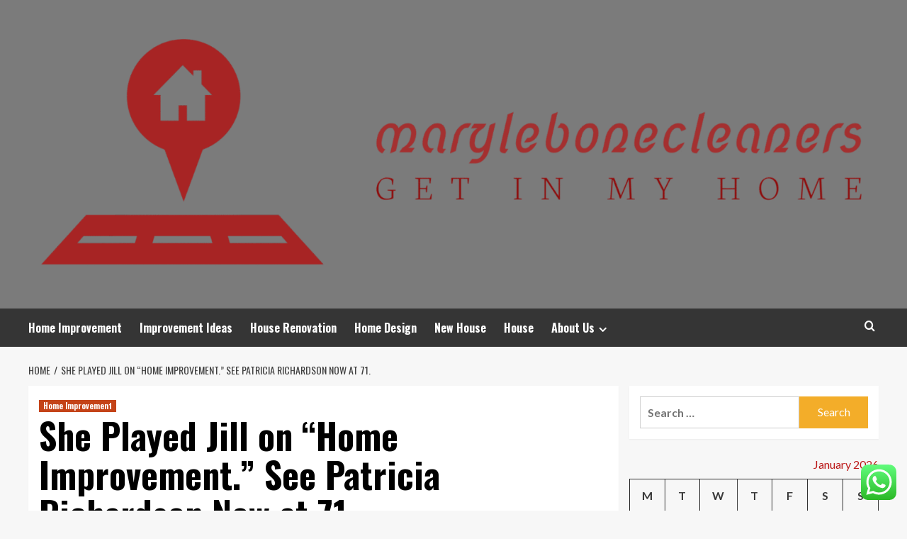

--- FILE ---
content_type: text/html; charset=UTF-8
request_url: https://marylebonecleaners.co.uk/she-played-jill-on-home-improvement-see-patricia-richardson-now-at-71.html
body_size: 21903
content:
<!doctype html>
<html lang="en-US">
<head>
    <meta charset="UTF-8">
    <meta name="viewport" content="width=device-width, initial-scale=1">
    <link rel="profile" href="https://gmpg.org/xfn/11">

    <title>She Played Jill on &#8220;Home Improvement.&#8221; See Patricia Richardson Now at 71. &#8211; marylebonecleaners</title>
<meta name='robots' content='max-image-preview:large' />
<link rel='preload' href='https://fonts.googleapis.com/css?family=Source%2BSans%2BPro%3A400%2C700%7CLato%3A400%2C700&#038;subset=latin&#038;display=swap' as='style' onload="this.onload=null;this.rel='stylesheet'" type='text/css' media='all' crossorigin='anonymous'>
<link rel='preconnect' href='https://fonts.googleapis.com' crossorigin='anonymous'>
<link rel='preconnect' href='https://fonts.gstatic.com' crossorigin='anonymous'>
<link rel='dns-prefetch' href='//fonts.googleapis.com' />
<link rel='preconnect' href='https://fonts.googleapis.com' />
<link rel='preconnect' href='https://fonts.gstatic.com' />
<link rel="alternate" type="application/rss+xml" title="marylebonecleaners &raquo; Feed" href="https://marylebonecleaners.co.uk/feed" />
<link rel="alternate" type="application/rss+xml" title="marylebonecleaners &raquo; Comments Feed" href="https://marylebonecleaners.co.uk/comments/feed" />
<link rel="alternate" title="oEmbed (JSON)" type="application/json+oembed" href="https://marylebonecleaners.co.uk/wp-json/oembed/1.0/embed?url=https%3A%2F%2Fmarylebonecleaners.co.uk%2Fshe-played-jill-on-home-improvement-see-patricia-richardson-now-at-71.html" />
<link rel="alternate" title="oEmbed (XML)" type="text/xml+oembed" href="https://marylebonecleaners.co.uk/wp-json/oembed/1.0/embed?url=https%3A%2F%2Fmarylebonecleaners.co.uk%2Fshe-played-jill-on-home-improvement-see-patricia-richardson-now-at-71.html&#038;format=xml" />
<style id='wp-img-auto-sizes-contain-inline-css' type='text/css'>
img:is([sizes=auto i],[sizes^="auto," i]){contain-intrinsic-size:3000px 1500px}
/*# sourceURL=wp-img-auto-sizes-contain-inline-css */
</style>

<link rel='stylesheet' id='ht_ctc_main_css-css' href='https://marylebonecleaners.co.uk/wp-content/plugins/click-to-chat-for-whatsapp/new/inc/assets/css/main.css?ver=4.36' type='text/css' media='all' />
<style id='wp-emoji-styles-inline-css' type='text/css'>

	img.wp-smiley, img.emoji {
		display: inline !important;
		border: none !important;
		box-shadow: none !important;
		height: 1em !important;
		width: 1em !important;
		margin: 0 0.07em !important;
		vertical-align: -0.1em !important;
		background: none !important;
		padding: 0 !important;
	}
/*# sourceURL=wp-emoji-styles-inline-css */
</style>
<link rel='stylesheet' id='wp-block-library-css' href='https://marylebonecleaners.co.uk/wp-includes/css/dist/block-library/style.min.css?ver=6.9' type='text/css' media='all' />
<style id='global-styles-inline-css' type='text/css'>
:root{--wp--preset--aspect-ratio--square: 1;--wp--preset--aspect-ratio--4-3: 4/3;--wp--preset--aspect-ratio--3-4: 3/4;--wp--preset--aspect-ratio--3-2: 3/2;--wp--preset--aspect-ratio--2-3: 2/3;--wp--preset--aspect-ratio--16-9: 16/9;--wp--preset--aspect-ratio--9-16: 9/16;--wp--preset--color--black: #000000;--wp--preset--color--cyan-bluish-gray: #abb8c3;--wp--preset--color--white: #ffffff;--wp--preset--color--pale-pink: #f78da7;--wp--preset--color--vivid-red: #cf2e2e;--wp--preset--color--luminous-vivid-orange: #ff6900;--wp--preset--color--luminous-vivid-amber: #fcb900;--wp--preset--color--light-green-cyan: #7bdcb5;--wp--preset--color--vivid-green-cyan: #00d084;--wp--preset--color--pale-cyan-blue: #8ed1fc;--wp--preset--color--vivid-cyan-blue: #0693e3;--wp--preset--color--vivid-purple: #9b51e0;--wp--preset--gradient--vivid-cyan-blue-to-vivid-purple: linear-gradient(135deg,rgb(6,147,227) 0%,rgb(155,81,224) 100%);--wp--preset--gradient--light-green-cyan-to-vivid-green-cyan: linear-gradient(135deg,rgb(122,220,180) 0%,rgb(0,208,130) 100%);--wp--preset--gradient--luminous-vivid-amber-to-luminous-vivid-orange: linear-gradient(135deg,rgb(252,185,0) 0%,rgb(255,105,0) 100%);--wp--preset--gradient--luminous-vivid-orange-to-vivid-red: linear-gradient(135deg,rgb(255,105,0) 0%,rgb(207,46,46) 100%);--wp--preset--gradient--very-light-gray-to-cyan-bluish-gray: linear-gradient(135deg,rgb(238,238,238) 0%,rgb(169,184,195) 100%);--wp--preset--gradient--cool-to-warm-spectrum: linear-gradient(135deg,rgb(74,234,220) 0%,rgb(151,120,209) 20%,rgb(207,42,186) 40%,rgb(238,44,130) 60%,rgb(251,105,98) 80%,rgb(254,248,76) 100%);--wp--preset--gradient--blush-light-purple: linear-gradient(135deg,rgb(255,206,236) 0%,rgb(152,150,240) 100%);--wp--preset--gradient--blush-bordeaux: linear-gradient(135deg,rgb(254,205,165) 0%,rgb(254,45,45) 50%,rgb(107,0,62) 100%);--wp--preset--gradient--luminous-dusk: linear-gradient(135deg,rgb(255,203,112) 0%,rgb(199,81,192) 50%,rgb(65,88,208) 100%);--wp--preset--gradient--pale-ocean: linear-gradient(135deg,rgb(255,245,203) 0%,rgb(182,227,212) 50%,rgb(51,167,181) 100%);--wp--preset--gradient--electric-grass: linear-gradient(135deg,rgb(202,248,128) 0%,rgb(113,206,126) 100%);--wp--preset--gradient--midnight: linear-gradient(135deg,rgb(2,3,129) 0%,rgb(40,116,252) 100%);--wp--preset--font-size--small: 13px;--wp--preset--font-size--medium: 20px;--wp--preset--font-size--large: 36px;--wp--preset--font-size--x-large: 42px;--wp--preset--spacing--20: 0.44rem;--wp--preset--spacing--30: 0.67rem;--wp--preset--spacing--40: 1rem;--wp--preset--spacing--50: 1.5rem;--wp--preset--spacing--60: 2.25rem;--wp--preset--spacing--70: 3.38rem;--wp--preset--spacing--80: 5.06rem;--wp--preset--shadow--natural: 6px 6px 9px rgba(0, 0, 0, 0.2);--wp--preset--shadow--deep: 12px 12px 50px rgba(0, 0, 0, 0.4);--wp--preset--shadow--sharp: 6px 6px 0px rgba(0, 0, 0, 0.2);--wp--preset--shadow--outlined: 6px 6px 0px -3px rgb(255, 255, 255), 6px 6px rgb(0, 0, 0);--wp--preset--shadow--crisp: 6px 6px 0px rgb(0, 0, 0);}:root { --wp--style--global--content-size: 800px;--wp--style--global--wide-size: 1200px; }:where(body) { margin: 0; }.wp-site-blocks > .alignleft { float: left; margin-right: 2em; }.wp-site-blocks > .alignright { float: right; margin-left: 2em; }.wp-site-blocks > .aligncenter { justify-content: center; margin-left: auto; margin-right: auto; }:where(.wp-site-blocks) > * { margin-block-start: 24px; margin-block-end: 0; }:where(.wp-site-blocks) > :first-child { margin-block-start: 0; }:where(.wp-site-blocks) > :last-child { margin-block-end: 0; }:root { --wp--style--block-gap: 24px; }:root :where(.is-layout-flow) > :first-child{margin-block-start: 0;}:root :where(.is-layout-flow) > :last-child{margin-block-end: 0;}:root :where(.is-layout-flow) > *{margin-block-start: 24px;margin-block-end: 0;}:root :where(.is-layout-constrained) > :first-child{margin-block-start: 0;}:root :where(.is-layout-constrained) > :last-child{margin-block-end: 0;}:root :where(.is-layout-constrained) > *{margin-block-start: 24px;margin-block-end: 0;}:root :where(.is-layout-flex){gap: 24px;}:root :where(.is-layout-grid){gap: 24px;}.is-layout-flow > .alignleft{float: left;margin-inline-start: 0;margin-inline-end: 2em;}.is-layout-flow > .alignright{float: right;margin-inline-start: 2em;margin-inline-end: 0;}.is-layout-flow > .aligncenter{margin-left: auto !important;margin-right: auto !important;}.is-layout-constrained > .alignleft{float: left;margin-inline-start: 0;margin-inline-end: 2em;}.is-layout-constrained > .alignright{float: right;margin-inline-start: 2em;margin-inline-end: 0;}.is-layout-constrained > .aligncenter{margin-left: auto !important;margin-right: auto !important;}.is-layout-constrained > :where(:not(.alignleft):not(.alignright):not(.alignfull)){max-width: var(--wp--style--global--content-size);margin-left: auto !important;margin-right: auto !important;}.is-layout-constrained > .alignwide{max-width: var(--wp--style--global--wide-size);}body .is-layout-flex{display: flex;}.is-layout-flex{flex-wrap: wrap;align-items: center;}.is-layout-flex > :is(*, div){margin: 0;}body .is-layout-grid{display: grid;}.is-layout-grid > :is(*, div){margin: 0;}body{padding-top: 0px;padding-right: 0px;padding-bottom: 0px;padding-left: 0px;}a:where(:not(.wp-element-button)){text-decoration: none;}:root :where(.wp-element-button, .wp-block-button__link){background-color: #32373c;border-radius: 0;border-width: 0;color: #fff;font-family: inherit;font-size: inherit;font-style: inherit;font-weight: inherit;letter-spacing: inherit;line-height: inherit;padding-top: calc(0.667em + 2px);padding-right: calc(1.333em + 2px);padding-bottom: calc(0.667em + 2px);padding-left: calc(1.333em + 2px);text-decoration: none;text-transform: inherit;}.has-black-color{color: var(--wp--preset--color--black) !important;}.has-cyan-bluish-gray-color{color: var(--wp--preset--color--cyan-bluish-gray) !important;}.has-white-color{color: var(--wp--preset--color--white) !important;}.has-pale-pink-color{color: var(--wp--preset--color--pale-pink) !important;}.has-vivid-red-color{color: var(--wp--preset--color--vivid-red) !important;}.has-luminous-vivid-orange-color{color: var(--wp--preset--color--luminous-vivid-orange) !important;}.has-luminous-vivid-amber-color{color: var(--wp--preset--color--luminous-vivid-amber) !important;}.has-light-green-cyan-color{color: var(--wp--preset--color--light-green-cyan) !important;}.has-vivid-green-cyan-color{color: var(--wp--preset--color--vivid-green-cyan) !important;}.has-pale-cyan-blue-color{color: var(--wp--preset--color--pale-cyan-blue) !important;}.has-vivid-cyan-blue-color{color: var(--wp--preset--color--vivid-cyan-blue) !important;}.has-vivid-purple-color{color: var(--wp--preset--color--vivid-purple) !important;}.has-black-background-color{background-color: var(--wp--preset--color--black) !important;}.has-cyan-bluish-gray-background-color{background-color: var(--wp--preset--color--cyan-bluish-gray) !important;}.has-white-background-color{background-color: var(--wp--preset--color--white) !important;}.has-pale-pink-background-color{background-color: var(--wp--preset--color--pale-pink) !important;}.has-vivid-red-background-color{background-color: var(--wp--preset--color--vivid-red) !important;}.has-luminous-vivid-orange-background-color{background-color: var(--wp--preset--color--luminous-vivid-orange) !important;}.has-luminous-vivid-amber-background-color{background-color: var(--wp--preset--color--luminous-vivid-amber) !important;}.has-light-green-cyan-background-color{background-color: var(--wp--preset--color--light-green-cyan) !important;}.has-vivid-green-cyan-background-color{background-color: var(--wp--preset--color--vivid-green-cyan) !important;}.has-pale-cyan-blue-background-color{background-color: var(--wp--preset--color--pale-cyan-blue) !important;}.has-vivid-cyan-blue-background-color{background-color: var(--wp--preset--color--vivid-cyan-blue) !important;}.has-vivid-purple-background-color{background-color: var(--wp--preset--color--vivid-purple) !important;}.has-black-border-color{border-color: var(--wp--preset--color--black) !important;}.has-cyan-bluish-gray-border-color{border-color: var(--wp--preset--color--cyan-bluish-gray) !important;}.has-white-border-color{border-color: var(--wp--preset--color--white) !important;}.has-pale-pink-border-color{border-color: var(--wp--preset--color--pale-pink) !important;}.has-vivid-red-border-color{border-color: var(--wp--preset--color--vivid-red) !important;}.has-luminous-vivid-orange-border-color{border-color: var(--wp--preset--color--luminous-vivid-orange) !important;}.has-luminous-vivid-amber-border-color{border-color: var(--wp--preset--color--luminous-vivid-amber) !important;}.has-light-green-cyan-border-color{border-color: var(--wp--preset--color--light-green-cyan) !important;}.has-vivid-green-cyan-border-color{border-color: var(--wp--preset--color--vivid-green-cyan) !important;}.has-pale-cyan-blue-border-color{border-color: var(--wp--preset--color--pale-cyan-blue) !important;}.has-vivid-cyan-blue-border-color{border-color: var(--wp--preset--color--vivid-cyan-blue) !important;}.has-vivid-purple-border-color{border-color: var(--wp--preset--color--vivid-purple) !important;}.has-vivid-cyan-blue-to-vivid-purple-gradient-background{background: var(--wp--preset--gradient--vivid-cyan-blue-to-vivid-purple) !important;}.has-light-green-cyan-to-vivid-green-cyan-gradient-background{background: var(--wp--preset--gradient--light-green-cyan-to-vivid-green-cyan) !important;}.has-luminous-vivid-amber-to-luminous-vivid-orange-gradient-background{background: var(--wp--preset--gradient--luminous-vivid-amber-to-luminous-vivid-orange) !important;}.has-luminous-vivid-orange-to-vivid-red-gradient-background{background: var(--wp--preset--gradient--luminous-vivid-orange-to-vivid-red) !important;}.has-very-light-gray-to-cyan-bluish-gray-gradient-background{background: var(--wp--preset--gradient--very-light-gray-to-cyan-bluish-gray) !important;}.has-cool-to-warm-spectrum-gradient-background{background: var(--wp--preset--gradient--cool-to-warm-spectrum) !important;}.has-blush-light-purple-gradient-background{background: var(--wp--preset--gradient--blush-light-purple) !important;}.has-blush-bordeaux-gradient-background{background: var(--wp--preset--gradient--blush-bordeaux) !important;}.has-luminous-dusk-gradient-background{background: var(--wp--preset--gradient--luminous-dusk) !important;}.has-pale-ocean-gradient-background{background: var(--wp--preset--gradient--pale-ocean) !important;}.has-electric-grass-gradient-background{background: var(--wp--preset--gradient--electric-grass) !important;}.has-midnight-gradient-background{background: var(--wp--preset--gradient--midnight) !important;}.has-small-font-size{font-size: var(--wp--preset--font-size--small) !important;}.has-medium-font-size{font-size: var(--wp--preset--font-size--medium) !important;}.has-large-font-size{font-size: var(--wp--preset--font-size--large) !important;}.has-x-large-font-size{font-size: var(--wp--preset--font-size--x-large) !important;}
/*# sourceURL=global-styles-inline-css */
</style>

<link rel='stylesheet' id='contact-form-7-css' href='https://marylebonecleaners.co.uk/wp-content/plugins/contact-form-7/includes/css/styles.css?ver=6.1.4' type='text/css' media='all' />
<style id='contact-form-7-inline-css' type='text/css'>
.wpcf7 .wpcf7-recaptcha iframe {margin-bottom: 0;}.wpcf7 .wpcf7-recaptcha[data-align="center"] > div {margin: 0 auto;}.wpcf7 .wpcf7-recaptcha[data-align="right"] > div {margin: 0 0 0 auto;}
/*# sourceURL=contact-form-7-inline-css */
</style>
<link rel='stylesheet' id='ez-toc-css' href='https://marylebonecleaners.co.uk/wp-content/plugins/easy-table-of-contents/assets/css/screen.min.css?ver=2.0.80' type='text/css' media='all' />
<style id='ez-toc-inline-css' type='text/css'>
div#ez-toc-container .ez-toc-title {font-size: 120%;}div#ez-toc-container .ez-toc-title {font-weight: 500;}div#ez-toc-container ul li , div#ez-toc-container ul li a {font-size: 95%;}div#ez-toc-container ul li , div#ez-toc-container ul li a {font-weight: 500;}div#ez-toc-container nav ul ul li {font-size: 90%;}.ez-toc-box-title {font-weight: bold; margin-bottom: 10px; text-align: center; text-transform: uppercase; letter-spacing: 1px; color: #666; padding-bottom: 5px;position:absolute;top:-4%;left:5%;background-color: inherit;transition: top 0.3s ease;}.ez-toc-box-title.toc-closed {top:-25%;}
.ez-toc-container-direction {direction: ltr;}.ez-toc-counter ul{counter-reset: item ;}.ez-toc-counter nav ul li a::before {content: counters(item, '.', decimal) '. ';display: inline-block;counter-increment: item;flex-grow: 0;flex-shrink: 0;margin-right: .2em; float: left; }.ez-toc-widget-direction {direction: ltr;}.ez-toc-widget-container ul{counter-reset: item ;}.ez-toc-widget-container nav ul li a::before {content: counters(item, '.', decimal) '. ';display: inline-block;counter-increment: item;flex-grow: 0;flex-shrink: 0;margin-right: .2em; float: left; }
/*# sourceURL=ez-toc-inline-css */
</style>
<link rel='stylesheet' id='hardnews-google-fonts-css' href='https://fonts.googleapis.com/css?family=Oswald:300,400,700' type='text/css' media='all' />
<link rel='stylesheet' id='bootstrap-css' href='https://marylebonecleaners.co.uk/wp-content/themes/covernews/assets/bootstrap/css/bootstrap.min.css?ver=6.9' type='text/css' media='all' />
<link rel='stylesheet' id='covernews-style-css' href='https://marylebonecleaners.co.uk/wp-content/themes/covernews/style.min.css?ver=2.0.3' type='text/css' media='all' />
<link rel='stylesheet' id='hardnews-css' href='https://marylebonecleaners.co.uk/wp-content/themes/hardnews/style.css?ver=2.0.3' type='text/css' media='all' />
<link rel='stylesheet' id='covernews-google-fonts-css' href='https://fonts.googleapis.com/css?family=Source%2BSans%2BPro%3A400%2C700%7CLato%3A400%2C700&#038;subset=latin&#038;display=swap' type='text/css' media='all' />
<link rel='stylesheet' id='covernews-icons-css' href='https://marylebonecleaners.co.uk/wp-content/themes/covernews/assets/icons/style.css?ver=6.9' type='text/css' media='all' />
<script type="text/javascript" src="https://marylebonecleaners.co.uk/wp-includes/js/jquery/jquery.min.js?ver=3.7.1" id="jquery-core-js"></script>
<script type="text/javascript" src="https://marylebonecleaners.co.uk/wp-includes/js/jquery/jquery-migrate.min.js?ver=3.4.1" id="jquery-migrate-js"></script>
<link rel="https://api.w.org/" href="https://marylebonecleaners.co.uk/wp-json/" /><link rel="alternate" title="JSON" type="application/json" href="https://marylebonecleaners.co.uk/wp-json/wp/v2/posts/1745" /><link rel="EditURI" type="application/rsd+xml" title="RSD" href="https://marylebonecleaners.co.uk/xmlrpc.php?rsd" />
<meta name="generator" content="WordPress 6.9" />
<link rel="canonical" href="https://marylebonecleaners.co.uk/she-played-jill-on-home-improvement-see-patricia-richardson-now-at-71.html" />
<link rel='shortlink' href='https://marylebonecleaners.co.uk/?p=1745' />
<!-- FIFU:meta:begin:image -->
<meta property="og:image" content="https://s.yimg.com/uu/api/res/1.2/Xcl1DuTTZpBq9_clizMBOw--~B/aD04MTU7dz0xMjAwO2FwcGlkPXl0YWNoeW9u/https://media.zenfs.com/en/best_life_342/daa7cc146058dd59f96ff8264670a164" />
<!-- FIFU:meta:end:image --><!-- FIFU:meta:begin:twitter -->
<meta name="twitter:card" content="summary_large_image" />
<meta name="twitter:title" content="She Played Jill on &#8220;Home Improvement.&#8221; See Patricia Richardson Now at 71." />
<meta name="twitter:description" content="" />
<meta name="twitter:image" content="https://s.yimg.com/uu/api/res/1.2/Xcl1DuTTZpBq9_clizMBOw--~B/aD04MTU7dz0xMjAwO2FwcGlkPXl0YWNoeW9u/https://media.zenfs.com/en/best_life_342/daa7cc146058dd59f96ff8264670a164" />
<!-- FIFU:meta:end:twitter --><!-- HFCM by 99 Robots - Snippet # 1: conconcord -->
<meta name="contconcord"  content="3BDrc2bayFSplZHnrkDWw1Nvyo8WSuOj" >
<!-- /end HFCM by 99 Robots -->
<!-- HFCM by 99 Robots - Snippet # 2: Google Console -->
<meta name="google-site-verification" content="TXK_gC8FcVSVdLn7_4AUb9Brw9x0Bc_zxpWodjM-iuE" />
<!-- /end HFCM by 99 Robots -->
<!-- HFCM by 99 Robots - Snippet # 3: google console -->
<meta name="google-site-verification" content="vdQ4wQjryq3d2vv5pvVKADViXGBJ0pLkgITBnVkwGMQ" />
<!-- /end HFCM by 99 Robots -->
<!-- HFCM by 99 Robots - Snippet # 4: console -->
<meta name="google-site-verification" content="3iyKEnAIk6zVIJMXzofPw7mOcCT0B9T3jU2cez-TqZY" />
<!-- /end HFCM by 99 Robots -->
<link rel="preload" href="https://marylebonecleaners.co.uk/wp-content/uploads/2025/09/cropped-hand-presenting-model-house-home-loan-campaign_53876-104970.avif" as="image">        <style type="text/css">
                        .site-title,
            .site-description {
                position: absolute;
                clip: rect(1px, 1px, 1px, 1px);
                display: none;
            }

                    .elementor-template-full-width .elementor-section.elementor-section-full_width > .elementor-container,
        .elementor-template-full-width .elementor-section.elementor-section-boxed > .elementor-container{
            max-width: 1200px;
        }
        @media (min-width: 1600px){
            .elementor-template-full-width .elementor-section.elementor-section-full_width > .elementor-container,
            .elementor-template-full-width .elementor-section.elementor-section-boxed > .elementor-container{
                max-width: 1600px;
            }
        }
        
        .align-content-left .elementor-section-stretched,
        .align-content-right .elementor-section-stretched {
            max-width: 100%;
            left: 0 !important;
        }


        </style>
        <link rel="icon" href="https://marylebonecleaners.co.uk/wp-content/uploads/2025/06/cropped-cover-scaled-1-32x32.png" sizes="32x32" />
<link rel="icon" href="https://marylebonecleaners.co.uk/wp-content/uploads/2025/06/cropped-cover-scaled-1-192x192.png" sizes="192x192" />
<link rel="apple-touch-icon" href="https://marylebonecleaners.co.uk/wp-content/uploads/2025/06/cropped-cover-scaled-1-180x180.png" />
<meta name="msapplication-TileImage" content="https://marylebonecleaners.co.uk/wp-content/uploads/2025/06/cropped-cover-scaled-1-270x270.png" />

<!-- FIFU:jsonld:begin -->
<script type="application/ld+json">{"@context":"https://schema.org","@type":"BlogPosting","headline":"She Played Jill on &#8220;Home Improvement.&#8221; See Patricia Richardson Now at 71.","url":"https://marylebonecleaners.co.uk/she-played-jill-on-home-improvement-see-patricia-richardson-now-at-71.html","mainEntityOfPage":"https://marylebonecleaners.co.uk/she-played-jill-on-home-improvement-see-patricia-richardson-now-at-71.html","image":[{"@type":"ImageObject","url":"https://s.yimg.com/uu/api/res/1.2/Xcl1DuTTZpBq9_clizMBOw--~B/aD04MTU7dz0xMjAwO2FwcGlkPXl0YWNoeW9u/https://media.zenfs.com/en/best_life_342/daa7cc146058dd59f96ff8264670a164"}],"datePublished":"2022-05-01T02:16:06+00:00","dateModified":"2022-05-01T02:16:06+00:00","author":{"@type":"Person","name":"Mary G. Dempsey","url":"https://marylebonecleaners.co.uk/author/mary-g-dempsey"}}</script>
<!-- FIFU:jsonld:end -->
<link rel="preload" as="image" href="https://img.freepik.com/free-psd/glossy-sticker-mockup_47987-28094.jpg?ga=GA1.1.1601499433.1737701556&#038;semt=ais_hybrid&#038;w=740"><link rel="preload" as="image" href="https://img.freepik.com/premium-psd/architect-concept-with-tablet-mockup_23-2147800597.jpg?ga=GA1.1.1601499433.1737701556&#038;semt=ais_hybrid&#038;w=740"><link rel="preload" as="image" href="https://euronewsweek.co.uk/wp-content/uploads/2025/03/10-Tips-to-Optimise-Your-Spring-Cleaning-in-2025-Euronewsweek-scaled.jpg"><link rel="preload" as="image" href="https://wecleaning.ie/wp-content/uploads/2023/01/After-Builders-Cleaning.jpg"><link rel="preload" as="image" href="https://www.cleaninginwarrington.co.uk/wp-content/uploads/2017/08/move-out-cleaning-warrington.png"><link rel="preload" as="image" href="https://cdn.mos.cms.futurecdn.net/mg6js4jLe2Jodb6U5Hy7oc.jpg"><link rel="preload" as="image" href="https://lh7-rt.googleusercontent.com/docsz/AD_4nXcR4WPZD0NXm-wHYp8rDtbUbNRFa5t6Ma7MyI1oin-dXJvFDNh1dPaFyySQHNdjqczA5ZTIiVbPMJXIdbpE3fxSGm4k_h6IddiEaoMRELc41_-k_-W6ofkjLvDggwMp2qfXwn4qKjlYBm3ZSWW67CQ?key=3fErbj3frPl1vZED73Ycfg"></head>








<body class="wp-singular post-template-default single single-post postid-1745 single-format-standard wp-custom-logo wp-embed-responsive wp-theme-covernews wp-child-theme-hardnews default-content-layout archive-layout-grid scrollup-sticky-header aft-sticky-header aft-sticky-sidebar default aft-container-default aft-main-banner-slider-editors-picks-trending single-content-mode-default header-image-default align-content-left aft-and">


<div id="page" class="site">
    <a class="skip-link screen-reader-text" href="#content">Skip to content</a>

<div class="header-layout-3">
<header id="masthead" class="site-header">
        <div class="masthead-banner data-bg" data-background="https://marylebonecleaners.co.uk/wp-content/uploads/2025/09/cropped-hand-presenting-model-house-home-loan-campaign_53876-104970.avif">
        <div class="container">
            <div class="row">
                <div class="col-md-12">
                    <div class="site-branding">
                        <a href="https://marylebonecleaners.co.uk/" class="custom-logo-link" rel="home"><img width="1766" height="510" src="https://marylebonecleaners.co.uk/wp-content/uploads/2025/06/cropped-cover-scaled-2.png" class="custom-logo" alt="marylebonecleaners" decoding="async" fetchpriority="high" srcset="https://marylebonecleaners.co.uk/wp-content/uploads/2025/06/cropped-cover-scaled-2.png 1766w, https://marylebonecleaners.co.uk/wp-content/uploads/2025/06/cropped-cover-scaled-2-300x87.png 300w, https://marylebonecleaners.co.uk/wp-content/uploads/2025/06/cropped-cover-scaled-2-1024x296.png 1024w, https://marylebonecleaners.co.uk/wp-content/uploads/2025/06/cropped-cover-scaled-2-768x222.png 768w, https://marylebonecleaners.co.uk/wp-content/uploads/2025/06/cropped-cover-scaled-2-1536x444.png 1536w" sizes="(max-width: 1766px) 100vw, 1766px" loading="lazy" /></a>                            <p class="site-title font-family-1">
                                <a href="https://marylebonecleaners.co.uk/"
                                   rel="home">marylebonecleaners</a>
                            </p>
                        
                                                    <p class="site-description">Get In My Home</p>
                                            </div>
                </div>
                <div class="col-md-12">
                                    </div>
            </div>
        </div>
    </div>
    <nav id="site-navigation" class="main-navigation">
        <div class="container">
            <div class="row">
                <div class="kol-12">
                    <div class="navigation-container">



                        <span class="toggle-menu" aria-controls="primary-menu" aria-expanded="false">
                                <span class="screen-reader-text">Primary Menu</span>
                                 <i class="ham"></i>
                        </span>
                        <span class="af-mobile-site-title-wrap">
                            <a href="https://marylebonecleaners.co.uk/" class="custom-logo-link" rel="home"><img width="1766" height="510" src="https://marylebonecleaners.co.uk/wp-content/uploads/2025/06/cropped-cover-scaled-2.png" class="custom-logo" alt="marylebonecleaners" decoding="async" srcset="https://marylebonecleaners.co.uk/wp-content/uploads/2025/06/cropped-cover-scaled-2.png 1766w, https://marylebonecleaners.co.uk/wp-content/uploads/2025/06/cropped-cover-scaled-2-300x87.png 300w, https://marylebonecleaners.co.uk/wp-content/uploads/2025/06/cropped-cover-scaled-2-1024x296.png 1024w, https://marylebonecleaners.co.uk/wp-content/uploads/2025/06/cropped-cover-scaled-2-768x222.png 768w, https://marylebonecleaners.co.uk/wp-content/uploads/2025/06/cropped-cover-scaled-2-1536x444.png 1536w" sizes="(max-width: 1766px) 100vw, 1766px" loading="lazy" /></a>                            <p class="site-title font-family-1">
                                <a href="https://marylebonecleaners.co.uk/"
                                   rel="home">marylebonecleaners</a>
                            </p>
                        </span>
                        <div class="menu main-menu"><ul id="primary-menu" class="menu"><li id="menu-item-3274" class="menu-item menu-item-type-taxonomy menu-item-object-category current-post-ancestor current-menu-parent current-post-parent menu-item-3274"><a href="https://marylebonecleaners.co.uk/category/home-improvement">Home Improvement</a></li>
<li id="menu-item-3278" class="menu-item menu-item-type-taxonomy menu-item-object-category menu-item-3278"><a href="https://marylebonecleaners.co.uk/category/improvement-ideas">Improvement Ideas</a></li>
<li id="menu-item-3277" class="menu-item menu-item-type-taxonomy menu-item-object-category menu-item-3277"><a href="https://marylebonecleaners.co.uk/category/house-renovation">House Renovation</a></li>
<li id="menu-item-3275" class="menu-item menu-item-type-taxonomy menu-item-object-category menu-item-3275"><a href="https://marylebonecleaners.co.uk/category/home-design">Home Design</a></li>
<li id="menu-item-3276" class="menu-item menu-item-type-taxonomy menu-item-object-category menu-item-3276"><a href="https://marylebonecleaners.co.uk/category/new-house">New House</a></li>
<li id="menu-item-3273" class="menu-item menu-item-type-taxonomy menu-item-object-category menu-item-3273"><a href="https://marylebonecleaners.co.uk/category/house">House</a></li>
<li id="menu-item-3279" class="menu-item menu-item-type-post_type menu-item-object-page menu-item-has-children menu-item-3279"><a href="https://marylebonecleaners.co.uk/about-us">About Us</a>
<ul class="sub-menu">
	<li id="menu-item-3280" class="menu-item menu-item-type-post_type menu-item-object-page menu-item-3280"><a href="https://marylebonecleaners.co.uk/sitemap">Sitemap</a></li>
	<li id="menu-item-3281" class="menu-item menu-item-type-post_type menu-item-object-page menu-item-3281"><a href="https://marylebonecleaners.co.uk/privacy-policy">Privacy Policy</a></li>
	<li id="menu-item-3282" class="menu-item menu-item-type-post_type menu-item-object-page menu-item-3282"><a href="https://marylebonecleaners.co.uk/advertise-here">Advertise Here</a></li>
	<li id="menu-item-3283" class="menu-item menu-item-type-post_type menu-item-object-page menu-item-3283"><a href="https://marylebonecleaners.co.uk/contact-us">Contact Us</a></li>
</ul>
</li>
</ul></div>
                        <div class="cart-search">

                            <div class="af-search-wrap">
                                <div class="search-overlay">
                                    <a href="#" title="Search" class="search-icon">
                                        <i class="fa fa-search"></i>
                                    </a>
                                    <div class="af-search-form">
                                        <form role="search" method="get" class="search-form" action="https://marylebonecleaners.co.uk/">
				<label>
					<span class="screen-reader-text">Search for:</span>
					<input type="search" class="search-field" placeholder="Search &hellip;" value="" name="s" />
				</label>
				<input type="submit" class="search-submit" value="Search" />
			</form>                                    </div>
                                </div>
                            </div>
                        </div>


                    </div>
                </div>
            </div>
        </div>
    </nav>
</header>


</div>



    <div id="content" class="container">
    <div class="em-breadcrumbs font-family-1 covernews-breadcrumbs">
      <div class="row">
        <div role="navigation" aria-label="Breadcrumbs" class="breadcrumb-trail breadcrumbs" itemprop="breadcrumb"><ul class="trail-items" itemscope itemtype="http://schema.org/BreadcrumbList"><meta name="numberOfItems" content="2" /><meta name="itemListOrder" content="Ascending" /><li itemprop="itemListElement" itemscope itemtype="http://schema.org/ListItem" class="trail-item trail-begin"><a href="https://marylebonecleaners.co.uk" rel="home" itemprop="item"><span itemprop="name">Home</span></a><meta itemprop="position" content="1" /></li><li itemprop="itemListElement" itemscope itemtype="http://schema.org/ListItem" class="trail-item trail-end"><a href="https://marylebonecleaners.co.uk/she-played-jill-on-home-improvement-see-patricia-richardson-now-at-71.html" itemprop="item"><span itemprop="name">She Played Jill on &#8220;Home Improvement.&#8221; See Patricia Richardson Now at 71.</span></a><meta itemprop="position" content="2" /></li></ul></div>      </div>
    </div>
        <div class="section-block-upper row">
                <div id="primary" class="content-area">
                    <main id="main" class="site-main">

                                                    <article id="post-1745" class="af-single-article post-1745 post type-post status-publish format-standard has-post-thumbnail hentry category-home-improvement tag-a-home-improvement-company-was-negotiating-with-a-homeowner tag-a-home-improvement-loan tag-a-home-improvement-store tag-a-home-improvement-store-advertises-60 tag-bs-home-improvement tag-bg-home-improvement tag-bm-home-improvements tag-bw-home-improvement tag-c-home-improvements tag-cj-home-improvements tag-cm-home-improvement tag-cv-home-improvement tag-eric-b-home-improvement tag-home-improvement-actor-dies tag-home-improvement-actors tag-home-improvement-actress tag-home-improvement-air-date tag-home-improvement-al tag-home-improvement-al-borland tag-home-improvement-apps tag-home-improvement-assistance tag-home-improvement-black-friday-deals tag-home-improvement-blogs tag-home-improvement-books tag-home-improvement-box-set tag-home-improvement-brad tag-home-improvement-brothers tag-home-improvement-business tag-home-improvement-business-cards tag-home-improvement-center tag-home-improvement-characters tag-home-improvement-christmas-episodes tag-home-improvement-companies tag-home-improvement-contractor tag-home-improvement-contractor-license tag-home-improvement-contractors-near-me tag-home-improvement-loans tag-home-improvement-neighbor tag-home-improvement-shows tag-home-improvement-stores tag-home-improvement-stores-near-me tag-home-improvement-streaming tag-home-improvement-tv-show tag-is-home-improvement-a-good-investment tag-jb-home-improvement tag-lb-home-improvement tag-rb-home-improvements tag-rc-home-improvement tag-when-a-homeowner-does-home-improvement-work">
                                <div class="entry-content-wrap">
                                    <header class="entry-header">

    <div class="header-details-wrapper">
        <div class="entry-header-details">
                            <div class="figure-categories figure-categories-bg">
                                        <ul class="cat-links"><li class="meta-category">
                             <a class="covernews-categories category-color-1"
                            href="https://marylebonecleaners.co.uk/category/home-improvement" 
                            aria-label="View all posts in Home Improvement"> 
                                 Home Improvement
                             </a>
                        </li></ul>                </div>
                        <h1 class="entry-title">She Played Jill on &#8220;Home Improvement.&#8221; See Patricia Richardson Now at 71.</h1>
            
                
    <span class="author-links">

      
        <span class="item-metadata posts-author">
          <i class="far fa-user-circle"></i>
                          <a href="https://marylebonecleaners.co.uk/author/mary-g-dempsey">
                    Mary G. Dempsey                </a>
               </span>
                    <span class="item-metadata posts-date">
          <i class="far fa-clock"></i>
          <a href="https://marylebonecleaners.co.uk/2022/05">
            May 1, 2022          </a>
        </span>
                </span>
                

                    </div>
    </div>

        <div class="aft-post-thumbnail-wrapper">    
                    <div class="post-thumbnail full-width-image">
                                    </div>
            
                </div>
    </header><!-- .entry-header -->                                    

    <div class="entry-content">
        <div id="ez-toc-container" class="ez-toc-v2_0_80 counter-hierarchy ez-toc-counter ez-toc-grey ez-toc-container-direction">
<div class="ez-toc-title-container">
<p class="ez-toc-title ez-toc-toggle" style="cursor:pointer">Table of Contents</p>
<span class="ez-toc-title-toggle"><a href="#" class="ez-toc-pull-right ez-toc-btn ez-toc-btn-xs ez-toc-btn-default ez-toc-toggle" aria-label="Toggle Table of Content"><span class="ez-toc-js-icon-con"><span class=""><span class="eztoc-hide" style="display:none;">Toggle</span><span class="ez-toc-icon-toggle-span"><svg style="fill: #999;color:#999" xmlns="http://www.w3.org/2000/svg" class="list-377408" width="20px" height="20px" viewBox="0 0 24 24" fill="none"><path d="M6 6H4v2h2V6zm14 0H8v2h12V6zM4 11h2v2H4v-2zm16 0H8v2h12v-2zM4 16h2v2H4v-2zm16 0H8v2h12v-2z" fill="currentColor"></path></svg><svg style="fill: #999;color:#999" class="arrow-unsorted-368013" xmlns="http://www.w3.org/2000/svg" width="10px" height="10px" viewBox="0 0 24 24" version="1.2" baseProfile="tiny"><path d="M18.2 9.3l-6.2-6.3-6.2 6.3c-.2.2-.3.4-.3.7s.1.5.3.7c.2.2.4.3.7.3h11c.3 0 .5-.1.7-.3.2-.2.3-.5.3-.7s-.1-.5-.3-.7zM5.8 14.7l6.2 6.3 6.2-6.3c.2-.2.3-.5.3-.7s-.1-.5-.3-.7c-.2-.2-.4-.3-.7-.3h-11c-.3 0-.5.1-.7.3-.2.2-.3.5-.3.7s.1.5.3.7z"/></svg></span></span></span></a></span></div>
<nav><ul class='ez-toc-list ez-toc-list-level-1 ' ><li class='ez-toc-page-1 ez-toc-heading-level-2'><a class="ez-toc-link ez-toc-heading-1" href="#Shes_still_acting_but_took_a_big_step_back" >She&#8217;s still acting but took a big step back.</a></li><li class='ez-toc-page-1 ez-toc-heading-level-2'><a class="ez-toc-link ez-toc-heading-2" href="#You_may_have_spotted_her_on_TV_in_recent_years_however" >You may have spotted her on TV in recent years, however.</a></li><li class='ez-toc-page-1 ez-toc-heading-level-2'><a class="ez-toc-link ez-toc-heading-3" href="#Shes_stayed_in_touch_with_Home_Improvement_co-stars" >She&#8217;s stayed in touch with Home Improvement co-stars.</a></li><li class='ez-toc-page-1 ez-toc-heading-level-2'><a class="ez-toc-link ez-toc-heading-4" href="#Shes_a_mother_and_grandmother" >She&#8217;s a mother and grandmother.</a></li></ul></nav></div>
<div>
<p>For eight years, <strong>Patricia Richardson</strong> starred on <a rel="nofollow noopener" target="_blank" href="https://bestlifeonline.com/90s-tv-shows/" data-ylk="slk:Home Improvement as Jill" class="link "><em>Home Improvement</em> as Jill</a>, the mother to the three Taylor boys and the wife to Tim, who was played by series star <strong>Tim Allen</strong>. For the show, Richardson was nominated for four Emmys for Outstanding Lead Actress in a Comedy Series, and it&#8217;s the role she&#8217;s still most associated with. But, it&#8217;s been 23 years since the series ended—due to Richardson wanting to move on—and she&#8217;s had many other roles since, from TV to movies to being a real-life mother to her own three kids. Read on to find out more about Richardson today.</p>
<p><strong>RELATED: <a rel="nofollow noopener" target="_blank" href="https://bestlifeonline.com/married-with-children-peg-katey-sagal-now-news/" data-ylk="slk:Katey Sagal Played Peg on Married … with Children. See Her Now at 68." class="link ">Katey Sagal Played Peg on <em>Married … with Children</em>. See Her Now at 68.</a></strong></p>
<h2><span class="ez-toc-section" id="Shes_still_acting_but_took_a_big_step_back"></span>She&#8217;s still acting but took a big step back.<span class="ez-toc-section-end"></span></h2>
<figure class="caas-figure">
<div class="caas-figure-with-pb" style="max-height: 1054px">
<div>
<div class="caas-img-container caas-img-loader" style="padding-bottom:132%;"><img decoding="async" class="caas-img caas-lazy has-preview" alt="" src="https://s.yimg.com/ny/api/res/1.2/FGVvBToU.sntNBYGG_kOwA--/YXBwaWQ9aGlnaGxhbmRlcjt3PTk2MDtoPTEyNjU-/https://s.yimg.com/uu/api/res/1.2/uSBP4uT7gjA5cz2HzH1fZA--~B/aD0xMDU0O3c9ODAwO2FwcGlkPXl0YWNoeW9u/https://media.zenfs.com/en/best_life_342/f4d16b437153070c816170cb3ebce651"/><noscript><img decoding="async" alt="" src="https://s.yimg.com/ny/api/res/1.2/FGVvBToU.sntNBYGG_kOwA--/YXBwaWQ9aGlnaGxhbmRlcjt3PTk2MDtoPTEyNjU-/https://s.yimg.com/uu/api/res/1.2/uSBP4uT7gjA5cz2HzH1fZA--~B/aD0xMDU0O3c9ODAwO2FwcGlkPXl0YWNoeW9u/https://media.zenfs.com/en/best_life_342/f4d16b437153070c816170cb3ebce651" class="caas-img"/></noscript></div>
</div>
</div>
</figure>
<p>By the time Richardson was cast on <em>Home Improvement</em>, she had been acting on stage for years and had made appearances in a number of TV shows. She still acts today, but there are periods in her résumé during which she was less active. Richardson took breaks in order to spend more time with her family. For instance, when <em>Home Improvement</em> ended in 1999, it was because she <a rel="nofollow noopener" target="_blank" href="https://www.closerweekly.com/posts/patricia-richardson-has-no-regrets-about-leaving-hollywood-for-family-exclusive/" data-ylk="slk:didn't want to continue" class="link ">didn&#8217;t want to continue</a> with the show.</p>
<p>&#8220;The reason I turned down the ninth year of <i>Home Improvement</i> was because I was a single [divorced] parent and away from my kids too much,&#8221; she told <em>Closer</em> in 2018. &#8220;I left the show, and I have put my children first since then. That&#8217;s why I&#8217;ve kept quitting the business: to be with them.&#8221; Additionally, she told <em>Closer</em> that she &#8220;really hated fame.&#8221;</p>
<h2><span class="ez-toc-section" id="You_may_have_spotted_her_on_TV_in_recent_years_however"></span>You may have spotted her on TV in recent years, however.<span class="ez-toc-section-end"></span></h2>
<figure class="caas-figure">
<div class="caas-figure-with-pb" style="max-height: 1200px">
<div>
<div class="caas-img-container caas-img-loader" style="padding-bottom:136%;"><img decoding="async" class="caas-img caas-lazy has-preview" alt="" src="https://s.yimg.com/ny/api/res/1.2/LlTX0genzNT8.taJ64dzQA--/YXBwaWQ9aGlnaGxhbmRlcjt3PTk2MDtoPTEzMDU-/https://s.yimg.com/uu/api/res/1.2/v9ZXlqpzjY2LskF5MkqU9Q--~B/aD0xMjAwO3c9ODgzO2FwcGlkPXl0YWNoeW9u/https://media.zenfs.com/en/best_life_342/16d486ef90f93f57d3fe5776bd55ff46"/><noscript><img decoding="async" alt="" src="https://s.yimg.com/ny/api/res/1.2/LlTX0genzNT8.taJ64dzQA--/YXBwaWQ9aGlnaGxhbmRlcjt3PTk2MDtoPTEzMDU-/https://s.yimg.com/uu/api/res/1.2/v9ZXlqpzjY2LskF5MkqU9Q--~B/aD0xMjAwO3c9ODgzO2FwcGlkPXl0YWNoeW9u/https://media.zenfs.com/en/best_life_342/16d486ef90f93f57d3fe5776bd55ff46" class="caas-img"/></noscript></div>
</div>
</div>
</figure>
<p>After <em>Home Improvement</em>, Richardson went on to star in the show <em>Strong Medicine</em> and also had a recurring role on <em>The West Wing</em>. More recently, she has played guest roles on <em>NCIS</em>, <em>Blindspot</em>, and <em>The Blacklist,</em> and has appeared in the TV movies <em>A Christmas in Tennessee</em> and <em>A Very Vintage Christmas</em>. She&#8217;s also continued to <a rel="nofollow noopener" target="_blank" href="https://www.nj.com/times-entertainment/2016/06/theater_steel_magnolias_at_buc.html" data-ylk="slk:act in the theater" class="link ">act in the theater</a>.</p>
<p><strong>RELATED: For more celebrity news delivered right to your inbox, <a rel="nofollow noopener" target="_blank" href="https://bestlifeonline.com/newsletters/" data-ylk="slk:sign up for our daily newsletter" class="link ">sign up for our daily newsletter</a>.</strong></p>
<p><button class="link caas-button collapse-button" aria-label="" title="" data-ylk="elm:readmore;slk:Story continues">Story continues</button></p>
<h2><span class="ez-toc-section" id="Shes_stayed_in_touch_with_Home_Improvement_co-stars"></span>She&#8217;s stayed in touch with <em>Home Improvement</em> co-stars.<span class="ez-toc-section-end"></span></h2>
<figure class="caas-figure">
<div class="caas-figure-with-pb" style="max-height: 1200px">
<div>
<div class="caas-img-container caas-img-loader" style="padding-bottom:150%;"><img decoding="async" class="caas-img caas-lazy has-preview" alt="" src="https://s.yimg.com/ny/api/res/1.2/G1Ts_ieNNIGUHmzvNPv7HA--/YXBwaWQ9aGlnaGxhbmRlcjt3PTk2MDtoPTE0NDA-/https://s.yimg.com/uu/api/res/1.2/QjDHt0K3UgSuqo0u6FBGdw--~B/aD0xMjAwO3c9ODAwO2FwcGlkPXl0YWNoeW9u/https://media.zenfs.com/en/best_life_342/7bbe1971124581df5d08f12a1ae2968b"/><noscript><img decoding="async" alt="" src="https://s.yimg.com/ny/api/res/1.2/G1Ts_ieNNIGUHmzvNPv7HA--/YXBwaWQ9aGlnaGxhbmRlcjt3PTk2MDtoPTE0NDA-/https://s.yimg.com/uu/api/res/1.2/QjDHt0K3UgSuqo0u6FBGdw--~B/aD0xMjAwO3c9ODAwO2FwcGlkPXl0YWNoeW9u/https://media.zenfs.com/en/best_life_342/7bbe1971124581df5d08f12a1ae2968b" class="caas-img"/></noscript></div>
</div>
</div>
</figure>
<p>You may have also spotted Richardson on <em>Last Man Standing</em>, Allen&#8217;s sitcom, which ran from 2011 to 2021. Richardson reunited with her <em>Home Improvement</em> co-star for two episodes in 2015 and 2016. She told <em>Entertainment Tonight</em> in 2020 that when she came to work on his new show, <a rel="nofollow noopener" target="_blank" href="https://www.etonline.com/patricia-richardson-recalls-immediate-on-screen-chemistry-with-tim-allen-on-home-improvement-156685" data-ylk="slk:she was worried" class="link ">she was worried</a> that Allen had &#8220;<span>never really forgiven [her] for not wanting to do the ninth year [of <em>Home Improvement</em>].&#8221;</span></p>
<p>Richardson also talked to<em> Entertainment Tonight</em> about the actors who played her sons on the show—<strong>Zachery Ty Bryan</strong>, <strong>Jonathan Taylor Thomas</strong>, and<strong> Taran Noah Smith</strong>—saying that she&#8217;s kept in touch with Thomas in particular, as they both worked on the <span>SAG-AFTRA board.</span></p>
<h2><span class="ez-toc-section" id="Shes_a_mother_and_grandmother"></span>She&#8217;s a mother and grandmother.<span class="ez-toc-section-end"></span></h2>
<p>Like Jill Taylor, Richardson also has three children. She shares <strong>Henry</strong>, <strong>Roxanne</strong>, and <strong>Joseph Baker</strong> with her ex-husband, actor <strong>Ray Baker</strong>. Baker and Richardson were married from 1982 to 1995.</p>
<p>&#8220;My oldest son is married to a wonderful girl I adore, and they live in Brooklyn,&#8221; Richardson told <em>Closer</em> in 2018. &#8220;My second son is a really talented stand-up comic, actor, and writer. And my daughter [recently] started a job at an ad agency. I think I&#8217;ve done my best and, while I&#8217;m sure they have their complaints, they know whatever happens, I&#8217;m here for them. Mom is always at their beck and call!&#8221;</p>
<p>In 2019, Richardson revealed that she became a grandmother. She posted <a rel="nofollow noopener" target="_blank" href="https://www.facebook.com/therealPatriciaRichardson/posts/couldnt-say-anything-before-because-the-parents-were-keeping-it-quiet-but-now-th/1418055168346795/" data-ylk="slk:photos of herself and her grandchild" class="link ">photos of herself and her grandchild</a> on Facebook and wrote, &#8220;<span>I am a proud grandmother for the first time of the very lucky boy born to my beloved son Henry and his beautiful heroic wife <strong>Allie</strong> a few days ago. This is Bobby and a peak happiest moment in my life.&#8221;</span></p>
<p><strong>RELATED: <a rel="nofollow noopener" target="_blank" href="https://bestlifeonline.com/mimi-drew-carey-show-kathy-kinney-now-news/" data-ylk="slk:She Played Mimi on The Drew Carey Show. See Kathy Kinney Now at 67." class="link ">She Played Mimi on <em>The Drew Carey Show</em>. See Kathy Kinney Now at 67.</a></strong></p>
</div>
                    <div class="post-item-metadata entry-meta">
                            </div>
               
        
	<nav class="navigation post-navigation" aria-label="Post navigation">
		<h2 class="screen-reader-text">Post navigation</h2>
		<div class="nav-links"><div class="nav-previous"><a href="https://marylebonecleaners.co.uk/our-home-improvement-expert-shares-diy-projects-to-help-your-houses-curb-appeal.html" rel="prev">Previous: <span class="em-post-navigation nav-title">Our home improvement expert shares DIY projects to help your house’s curb appeal</span></a></div><div class="nav-next"><a href="https://marylebonecleaners.co.uk/2022s-biggest-eco-home-improvement-trends.html" rel="next">Next: <span class="em-post-navigation nav-title">2022’s biggest eco home improvement trends</span></a></div></div>
	</nav>            </div><!-- .entry-content -->


                                </div>
                                
<div class="promotionspace enable-promotionspace">
  <div class="em-reated-posts  col-ten">
    <div class="row">
                <h3 class="related-title">
            More Stories          </h3>
                <div class="row">
                      <div class="col-sm-4 latest-posts-grid" data-mh="latest-posts-grid">
              <div class="spotlight-post">
                <figure class="categorised-article inside-img">
                  <div class="categorised-article-wrapper">
                    <div class="data-bg-hover data-bg-categorised read-bg-img">
                      <a href="https://marylebonecleaners.co.uk/the-house-auction-process-explained-a-beginners-guide.html"
                        aria-label="The House Auction Process Explained: A Beginner&#8217;s Guide">
                        <img post-id="6834" fifu-featured="1" width="300" height="225" src="https://img.freepik.com/free-psd/glossy-sticker-mockup_47987-28094.jpg?ga=GA1.1.1601499433.1737701556&amp;semt=ais_hybrid&amp;w=740" class="attachment-medium size-medium wp-post-image" alt="The House Auction Process Explained: A Beginner&#8217;s Guide" title="The House Auction Process Explained: A Beginner&#8217;s Guide" title="The House Auction Process Explained: A Beginner&#8217;s Guide" decoding="async" loading="lazy" />                      </a>
                    </div>
                  </div>
                                    <div class="figure-categories figure-categories-bg">

                    <ul class="cat-links"><li class="meta-category">
                             <a class="covernews-categories category-color-1"
                            href="https://marylebonecleaners.co.uk/category/home-improvement" 
                            aria-label="View all posts in Home Improvement"> 
                                 Home Improvement
                             </a>
                        </li></ul>                  </div>
                </figure>

                <figcaption>

                  <h3 class="article-title article-title-1">
                    <a href="https://marylebonecleaners.co.uk/the-house-auction-process-explained-a-beginners-guide.html">
                      The House Auction Process Explained: A Beginner&#8217;s Guide                    </a>
                  </h3>
                  <div class="grid-item-metadata">
                    
    <span class="author-links">

      
        <span class="item-metadata posts-author">
          <i class="far fa-user-circle"></i>
                          <a href="https://marylebonecleaners.co.uk/author/mary-g-dempsey">
                    Mary G. Dempsey                </a>
               </span>
                    <span class="item-metadata posts-date">
          <i class="far fa-clock"></i>
          <a href="https://marylebonecleaners.co.uk/2025/05">
            May 1, 2025          </a>
        </span>
                </span>
                  </div>
                </figcaption>
              </div>
            </div>
                      <div class="col-sm-4 latest-posts-grid" data-mh="latest-posts-grid">
              <div class="spotlight-post">
                <figure class="categorised-article inside-img">
                  <div class="categorised-article-wrapper">
                    <div class="data-bg-hover data-bg-categorised read-bg-img">
                      <a href="https://marylebonecleaners.co.uk/what-is-a-house-auction-and-how-does-it-work.html"
                        aria-label="What is a House Auction and How Does It Work?">
                        <img post-id="6827" fifu-featured="1" width="300" height="200" src="https://img.freepik.com/premium-psd/architect-concept-with-tablet-mockup_23-2147800597.jpg?ga=GA1.1.1601499433.1737701556&amp;semt=ais_hybrid&amp;w=740" class="attachment-medium size-medium wp-post-image" alt="What is a House Auction and How Does It Work?" title="What is a House Auction and How Does It Work?" title="What is a House Auction and How Does It Work?" decoding="async" loading="lazy" />                      </a>
                    </div>
                  </div>
                                    <div class="figure-categories figure-categories-bg">

                    <ul class="cat-links"><li class="meta-category">
                             <a class="covernews-categories category-color-1"
                            href="https://marylebonecleaners.co.uk/category/home-improvement" 
                            aria-label="View all posts in Home Improvement"> 
                                 Home Improvement
                             </a>
                        </li></ul>                  </div>
                </figure>

                <figcaption>

                  <h3 class="article-title article-title-1">
                    <a href="https://marylebonecleaners.co.uk/what-is-a-house-auction-and-how-does-it-work.html">
                      What is a House Auction and How Does It Work?                    </a>
                  </h3>
                  <div class="grid-item-metadata">
                    
    <span class="author-links">

      
        <span class="item-metadata posts-author">
          <i class="far fa-user-circle"></i>
                          <a href="https://marylebonecleaners.co.uk/author/mary-g-dempsey">
                    Mary G. Dempsey                </a>
               </span>
                    <span class="item-metadata posts-date">
          <i class="far fa-clock"></i>
          <a href="https://marylebonecleaners.co.uk/2025/04">
            April 28, 2025          </a>
        </span>
                </span>
                  </div>
                </figcaption>
              </div>
            </div>
                      <div class="col-sm-4 latest-posts-grid" data-mh="latest-posts-grid">
              <div class="spotlight-post">
                <figure class="categorised-article inside-img">
                  <div class="categorised-article-wrapper">
                    <div class="data-bg-hover data-bg-categorised read-bg-img">
                      <a href="https://marylebonecleaners.co.uk/thoughtful-wedding-gift-ideas-for-best-friend.html"
                        aria-label="Thoughtful Wedding Gift Ideas For Best Friend">
                        <img width="300" height="200" src="https://marylebonecleaners.co.uk/wp-content/uploads/2022/12/Thoughtful-Wedding-Gift-Ideas-For-Best-Friend-300x200.jpg" class="attachment-medium size-medium wp-post-image" alt="Thoughtful Wedding Gift Ideas For Best Friend" title="Thoughtful Wedding Gift Ideas For Best Friend" decoding="async" srcset="https://marylebonecleaners.co.uk/wp-content/uploads/2022/12/Thoughtful-Wedding-Gift-Ideas-For-Best-Friend-300x200.jpg 300w, https://marylebonecleaners.co.uk/wp-content/uploads/2022/12/Thoughtful-Wedding-Gift-Ideas-For-Best-Friend-768x512.jpg 768w, https://marylebonecleaners.co.uk/wp-content/uploads/2022/12/Thoughtful-Wedding-Gift-Ideas-For-Best-Friend.jpg 810w" sizes="(max-width: 300px) 100vw, 300px" loading="lazy" />                      </a>
                    </div>
                  </div>
                                    <div class="figure-categories figure-categories-bg">

                    <ul class="cat-links"><li class="meta-category">
                             <a class="covernews-categories category-color-1"
                            href="https://marylebonecleaners.co.uk/category/home-improvement" 
                            aria-label="View all posts in Home Improvement"> 
                                 Home Improvement
                             </a>
                        </li></ul>                  </div>
                </figure>

                <figcaption>

                  <h3 class="article-title article-title-1">
                    <a href="https://marylebonecleaners.co.uk/thoughtful-wedding-gift-ideas-for-best-friend.html">
                      Thoughtful Wedding Gift Ideas For Best Friend                    </a>
                  </h3>
                  <div class="grid-item-metadata">
                    
    <span class="author-links">

      
        <span class="item-metadata posts-author">
          <i class="far fa-user-circle"></i>
                          <a href="https://marylebonecleaners.co.uk/author/mary-g-dempsey">
                    Mary G. Dempsey                </a>
               </span>
                    <span class="item-metadata posts-date">
          <i class="far fa-clock"></i>
          <a href="https://marylebonecleaners.co.uk/2024/08">
            August 12, 2024          </a>
        </span>
                      <span class="aft-comment-count">
            <a href="https://marylebonecleaners.co.uk/thoughtful-wedding-gift-ideas-for-best-friend.html">
              <i class="far fa-comment"></i>
              <span class="aft-show-hover">
                0              </span>
            </a>
          </span>
          </span>
                  </div>
                </figcaption>
              </div>
            </div>
                  </div>
      
    </div>
  </div>
</div>
                                                            </article>
                        
                    </main><!-- #main -->
                </div><!-- #primary -->
                                <aside id="secondary" class="widget-area sidebar-sticky-top">
	<div id="search-3" class="widget covernews-widget widget_search"><form role="search" method="get" class="search-form" action="https://marylebonecleaners.co.uk/">
				<label>
					<span class="screen-reader-text">Search for:</span>
					<input type="search" class="search-field" placeholder="Search &hellip;" value="" name="s" />
				</label>
				<input type="submit" class="search-submit" value="Search" />
			</form></div><div id="calendar-2" class="widget covernews-widget widget_calendar"><div id="calendar_wrap" class="calendar_wrap"><table id="wp-calendar" class="wp-calendar-table">
	<caption>January 2026</caption>
	<thead>
	<tr>
		<th scope="col" aria-label="Monday">M</th>
		<th scope="col" aria-label="Tuesday">T</th>
		<th scope="col" aria-label="Wednesday">W</th>
		<th scope="col" aria-label="Thursday">T</th>
		<th scope="col" aria-label="Friday">F</th>
		<th scope="col" aria-label="Saturday">S</th>
		<th scope="col" aria-label="Sunday">S</th>
	</tr>
	</thead>
	<tbody>
	<tr>
		<td colspan="3" class="pad">&nbsp;</td><td>1</td><td>2</td><td>3</td><td>4</td>
	</tr>
	<tr>
		<td>5</td><td>6</td><td>7</td><td>8</td><td>9</td><td>10</td><td>11</td>
	</tr>
	<tr>
		<td>12</td><td>13</td><td>14</td><td>15</td><td>16</td><td>17</td><td>18</td>
	</tr>
	<tr>
		<td>19</td><td id="today">20</td><td>21</td><td>22</td><td>23</td><td>24</td><td>25</td>
	</tr>
	<tr>
		<td>26</td><td>27</td><td>28</td><td>29</td><td>30</td><td>31</td>
		<td class="pad" colspan="1">&nbsp;</td>
	</tr>
	</tbody>
	</table><nav aria-label="Previous and next months" class="wp-calendar-nav">
		<span class="wp-calendar-nav-prev"><a href="https://marylebonecleaners.co.uk/2025/12">&laquo; Dec</a></span>
		<span class="pad">&nbsp;</span>
		<span class="wp-calendar-nav-next">&nbsp;</span>
	</nav></div></div><div id="archives-3" class="widget covernews-widget widget_archive"><h2 class="widget-title widget-title-1"><span>Archives</span></h2>		<label class="screen-reader-text" for="archives-dropdown-3">Archives</label>
		<select id="archives-dropdown-3" name="archive-dropdown">
			
			<option value="">Select Month</option>
				<option value='https://marylebonecleaners.co.uk/2025/12'> December 2025 </option>
	<option value='https://marylebonecleaners.co.uk/2025/10'> October 2025 </option>
	<option value='https://marylebonecleaners.co.uk/2025/09'> September 2025 </option>
	<option value='https://marylebonecleaners.co.uk/2025/07'> July 2025 </option>
	<option value='https://marylebonecleaners.co.uk/2025/05'> May 2025 </option>
	<option value='https://marylebonecleaners.co.uk/2025/04'> April 2025 </option>
	<option value='https://marylebonecleaners.co.uk/2025/02'> February 2025 </option>
	<option value='https://marylebonecleaners.co.uk/2024/11'> November 2024 </option>
	<option value='https://marylebonecleaners.co.uk/2024/10'> October 2024 </option>
	<option value='https://marylebonecleaners.co.uk/2024/09'> September 2024 </option>
	<option value='https://marylebonecleaners.co.uk/2024/08'> August 2024 </option>
	<option value='https://marylebonecleaners.co.uk/2024/07'> July 2024 </option>
	<option value='https://marylebonecleaners.co.uk/2024/06'> June 2024 </option>
	<option value='https://marylebonecleaners.co.uk/2024/05'> May 2024 </option>
	<option value='https://marylebonecleaners.co.uk/2024/04'> April 2024 </option>
	<option value='https://marylebonecleaners.co.uk/2024/03'> March 2024 </option>
	<option value='https://marylebonecleaners.co.uk/2024/02'> February 2024 </option>
	<option value='https://marylebonecleaners.co.uk/2024/01'> January 2024 </option>
	<option value='https://marylebonecleaners.co.uk/2023/12'> December 2023 </option>
	<option value='https://marylebonecleaners.co.uk/2023/11'> November 2023 </option>
	<option value='https://marylebonecleaners.co.uk/2023/10'> October 2023 </option>
	<option value='https://marylebonecleaners.co.uk/2023/09'> September 2023 </option>
	<option value='https://marylebonecleaners.co.uk/2023/08'> August 2023 </option>
	<option value='https://marylebonecleaners.co.uk/2023/07'> July 2023 </option>
	<option value='https://marylebonecleaners.co.uk/2023/06'> June 2023 </option>
	<option value='https://marylebonecleaners.co.uk/2023/05'> May 2023 </option>
	<option value='https://marylebonecleaners.co.uk/2023/04'> April 2023 </option>
	<option value='https://marylebonecleaners.co.uk/2023/03'> March 2023 </option>
	<option value='https://marylebonecleaners.co.uk/2023/02'> February 2023 </option>
	<option value='https://marylebonecleaners.co.uk/2023/01'> January 2023 </option>
	<option value='https://marylebonecleaners.co.uk/2022/12'> December 2022 </option>
	<option value='https://marylebonecleaners.co.uk/2022/10'> October 2022 </option>
	<option value='https://marylebonecleaners.co.uk/2022/09'> September 2022 </option>
	<option value='https://marylebonecleaners.co.uk/2022/08'> August 2022 </option>
	<option value='https://marylebonecleaners.co.uk/2022/07'> July 2022 </option>
	<option value='https://marylebonecleaners.co.uk/2022/06'> June 2022 </option>
	<option value='https://marylebonecleaners.co.uk/2022/05'> May 2022 </option>
	<option value='https://marylebonecleaners.co.uk/2022/04'> April 2022 </option>
	<option value='https://marylebonecleaners.co.uk/2022/03'> March 2022 </option>
	<option value='https://marylebonecleaners.co.uk/2022/02'> February 2022 </option>
	<option value='https://marylebonecleaners.co.uk/2022/01'> January 2022 </option>
	<option value='https://marylebonecleaners.co.uk/2021/12'> December 2021 </option>
	<option value='https://marylebonecleaners.co.uk/2021/11'> November 2021 </option>
	<option value='https://marylebonecleaners.co.uk/2021/10'> October 2021 </option>
	<option value='https://marylebonecleaners.co.uk/2021/09'> September 2021 </option>
	<option value='https://marylebonecleaners.co.uk/2021/08'> August 2021 </option>
	<option value='https://marylebonecleaners.co.uk/2021/07'> July 2021 </option>
	<option value='https://marylebonecleaners.co.uk/2021/06'> June 2021 </option>
	<option value='https://marylebonecleaners.co.uk/2021/05'> May 2021 </option>
	<option value='https://marylebonecleaners.co.uk/2021/04'> April 2021 </option>
	<option value='https://marylebonecleaners.co.uk/2021/03'> March 2021 </option>
	<option value='https://marylebonecleaners.co.uk/2021/02'> February 2021 </option>
	<option value='https://marylebonecleaners.co.uk/2021/01'> January 2021 </option>
	<option value='https://marylebonecleaners.co.uk/2020/12'> December 2020 </option>
	<option value='https://marylebonecleaners.co.uk/2020/11'> November 2020 </option>
	<option value='https://marylebonecleaners.co.uk/2020/10'> October 2020 </option>
	<option value='https://marylebonecleaners.co.uk/2020/09'> September 2020 </option>
	<option value='https://marylebonecleaners.co.uk/2020/08'> August 2020 </option>
	<option value='https://marylebonecleaners.co.uk/2020/07'> July 2020 </option>
	<option value='https://marylebonecleaners.co.uk/2020/03'> March 2020 </option>
	<option value='https://marylebonecleaners.co.uk/2018/11'> November 2018 </option>
	<option value='https://marylebonecleaners.co.uk/2018/10'> October 2018 </option>
	<option value='https://marylebonecleaners.co.uk/2016/12'> December 2016 </option>

		</select>

			<script type="text/javascript">
/* <![CDATA[ */

( ( dropdownId ) => {
	const dropdown = document.getElementById( dropdownId );
	function onSelectChange() {
		setTimeout( () => {
			if ( 'escape' === dropdown.dataset.lastkey ) {
				return;
			}
			if ( dropdown.value ) {
				document.location.href = dropdown.value;
			}
		}, 250 );
	}
	function onKeyUp( event ) {
		if ( 'Escape' === event.key ) {
			dropdown.dataset.lastkey = 'escape';
		} else {
			delete dropdown.dataset.lastkey;
		}
	}
	function onClick() {
		delete dropdown.dataset.lastkey;
	}
	dropdown.addEventListener( 'keyup', onKeyUp );
	dropdown.addEventListener( 'click', onClick );
	dropdown.addEventListener( 'change', onSelectChange );
})( "archives-dropdown-3" );

//# sourceURL=WP_Widget_Archives%3A%3Awidget
/* ]]> */
</script>
</div><div id="categories-2" class="widget covernews-widget widget_categories"><h2 class="widget-title widget-title-1"><span>Categories</span></h2>
			<ul>
					<li class="cat-item cat-item-2"><a href="https://marylebonecleaners.co.uk/category/home-design">Home Design</a>
</li>
	<li class="cat-item cat-item-3"><a href="https://marylebonecleaners.co.uk/category/home-improvement">Home Improvement</a>
</li>
	<li class="cat-item cat-item-1"><a href="https://marylebonecleaners.co.uk/category/house">House</a>
</li>
	<li class="cat-item cat-item-4"><a href="https://marylebonecleaners.co.uk/category/house-renovation">House Renovation</a>
</li>
	<li class="cat-item cat-item-5"><a href="https://marylebonecleaners.co.uk/category/improvement-ideas">Improvement Ideas</a>
</li>
	<li class="cat-item cat-item-6"><a href="https://marylebonecleaners.co.uk/category/new-house">New House</a>
</li>
			</ul>

			</div>
		<div id="recent-posts-3" class="widget covernews-widget widget_recent_entries">
		<h2 class="widget-title widget-title-1"><span>Recent Posts</span></h2>
		<ul>
											<li>
					<a href="https://marylebonecleaners.co.uk/5-ways-to-promote-your-spring-cleaning-services-in-2025.html">5 Ways to Promote Your Spring Cleaning Services in 2025</a>
									</li>
											<li>
					<a href="https://marylebonecleaners.co.uk/professional-after-builders-cleaning-services-in-the-uk.html">Professional After Builders Cleaning Services in the UK</a>
									</li>
											<li>
					<a href="https://marylebonecleaners.co.uk/end-of-tenancy-cleaning-in-warrington-stress-free-deposit-safe.html">End of Tenancy Cleaning in Warrington – Stress-Free, Deposit-Safe</a>
									</li>
											<li>
					<a href="https://marylebonecleaners.co.uk/10-diy-budget-fencing-ideas-that-look-expensive.html">10 DIY Budget Fencing Ideas That Look Expensive</a>
									</li>
											<li>
					<a href="https://marylebonecleaners.co.uk/zyon-grand-living-find-luxury-and-elegance.html">Zyon Grand Living: Find Luxury and Elegance</a>
									</li>
					</ul>

		</div><div id="execphp-8" class="widget covernews-widget widget_execphp"><h2 class="widget-title widget-title-1"><span>Fiverr</span></h2>			<div class="execphpwidget"><p><a href="https://www.fiverr.com/ifanfaris" target="_blank"><br />
<img src="https://raw.githubusercontent.com/Abdurrahman-Subh/mdx-blog/main/images/logo-fiverr.png" alt="Fiverr Logo" width="200" height="141"><br />
</a></p>
</div>
		</div><div id="magenet_widget-4" class="widget covernews-widget widget_magenet_widget"><aside class="widget magenet_widget_box"><div class="mads-block"></div></aside></div><div id="tag_cloud-3" class="widget covernews-widget widget_tag_cloud"><h2 class="widget-title widget-title-1"><span>Tags</span></h2><div class="tagcloud"><a href="https://marylebonecleaners.co.uk/tag/al-home-improvement" class="tag-cloud-link tag-link-129 tag-link-position-1" style="font-size: 16.866666666667pt;" aria-label="A&amp;L Home Improvement (289 items)">A&amp;L Home Improvement</a>
<a href="https://marylebonecleaners.co.uk/tag/al-from-home-improvement" class="tag-cloud-link tag-link-130 tag-link-position-2" style="font-size: 8pt;" aria-label="Al From Home Improvement (184 items)">Al From Home Improvement</a>
<a href="https://marylebonecleaners.co.uk/tag/bathroom-home-improvement" class="tag-cloud-link tag-link-131 tag-link-position-3" style="font-size: 8pt;" aria-label="Bathroom Home Improvement (184 items)">Bathroom Home Improvement</a>
<a href="https://marylebonecleaners.co.uk/tag/best-home-improvement-loans" class="tag-cloud-link tag-link-132 tag-link-position-4" style="font-size: 8pt;" aria-label="Best Home Improvement Loans (184 items)">Best Home Improvement Loans</a>
<a href="https://marylebonecleaners.co.uk/tag/brad-taylor-home-improvement" class="tag-cloud-link tag-link-133 tag-link-position-5" style="font-size: 8pt;" aria-label="Brad Taylor Home Improvement (184 items)">Brad Taylor Home Improvement</a>
<a href="https://marylebonecleaners.co.uk/tag/calendar-heidi-home-improvement" class="tag-cloud-link tag-link-134 tag-link-position-6" style="font-size: 8pt;" aria-label="Calendar Heidi Home Improvement (184 items)">Calendar Heidi Home Improvement</a>
<a href="https://marylebonecleaners.co.uk/tag/call-lowes-home-improvement" class="tag-cloud-link tag-link-135 tag-link-position-7" style="font-size: 8pt;" aria-label="Call Lowe&#039;S Home Improvement (184 items)">Call Lowe&#039;S Home Improvement</a>
<a href="https://marylebonecleaners.co.uk/tag/cast-of-home-improvement" class="tag-cloud-link tag-link-136 tag-link-position-8" style="font-size: 8pt;" aria-label="Cast Of Home Improvement (184 items)">Cast Of Home Improvement</a>
<a href="https://marylebonecleaners.co.uk/tag/diamond-home-improvement" class="tag-cloud-link tag-link-137 tag-link-position-9" style="font-size: 8pt;" aria-label="Diamond Home Improvement (184 items)">Diamond Home Improvement</a>
<a href="https://marylebonecleaners.co.uk/tag/friedmans-home-improvement" class="tag-cloud-link tag-link-138 tag-link-position-10" style="font-size: 8pt;" aria-label="Friedman&#039;S Home Improvement (184 items)">Friedman&#039;S Home Improvement</a>
<a href="https://marylebonecleaners.co.uk/tag/heidi-home-improvement" class="tag-cloud-link tag-link-139 tag-link-position-11" style="font-size: 8pt;" aria-label="Heidi Home Improvement (184 items)">Heidi Home Improvement</a>
<a href="https://marylebonecleaners.co.uk/tag/home-improvement-cast" class="tag-cloud-link tag-link-140 tag-link-position-12" style="font-size: 8pt;" aria-label="Home Improvement Cast (184 items)">Home Improvement Cast</a>
<a href="https://marylebonecleaners.co.uk/tag/home-improvement-contractors" class="tag-cloud-link tag-link-141 tag-link-position-13" style="font-size: 8pt;" aria-label="Home Improvement Contractors (184 items)">Home Improvement Contractors</a>
<a href="https://marylebonecleaners.co.uk/tag/home-improvement-contractors-near-me" class="tag-cloud-link tag-link-142 tag-link-position-14" style="font-size: 22pt;" aria-label="Home Improvement Contractors Near Me (368 items)">Home Improvement Contractors Near Me</a>
<a href="https://marylebonecleaners.co.uk/tag/home-improvement-grants" class="tag-cloud-link tag-link-143 tag-link-position-15" style="font-size: 8pt;" aria-label="Home Improvement Grants (184 items)">Home Improvement Grants</a>
<a href="https://marylebonecleaners.co.uk/tag/home-improvement-ideas" class="tag-cloud-link tag-link-144 tag-link-position-16" style="font-size: 17.333333333333pt;" aria-label="Home Improvement Ideas (296 items)">Home Improvement Ideas</a>
<a href="https://marylebonecleaners.co.uk/tag/home-improvement-loan" class="tag-cloud-link tag-link-145 tag-link-position-17" style="font-size: 8pt;" aria-label="Home Improvement Loan (184 items)">Home Improvement Loan</a>
<a href="https://marylebonecleaners.co.uk/tag/home-improvement-loan-calculator" class="tag-cloud-link tag-link-146 tag-link-position-18" style="font-size: 16.866666666667pt;" aria-label="Home Improvement Loan Calculator (289 items)">Home Improvement Loan Calculator</a>
<a href="https://marylebonecleaners.co.uk/tag/home-improvement-loan-rates" class="tag-cloud-link tag-link-147 tag-link-position-19" style="font-size: 16.866666666667pt;" aria-label="Home Improvement Loan Rates (289 items)">Home Improvement Loan Rates</a>
<a href="https://marylebonecleaners.co.uk/tag/home-improvement-loans" class="tag-cloud-link tag-link-148 tag-link-position-20" style="font-size: 22pt;" aria-label="Home Improvement Loans (368 items)">Home Improvement Loans</a>
<a href="https://marylebonecleaners.co.uk/tag/home-improvement-near-me" class="tag-cloud-link tag-link-149 tag-link-position-21" style="font-size: 16.866666666667pt;" aria-label="Home Improvement Near Me (289 items)">Home Improvement Near Me</a>
<a href="https://marylebonecleaners.co.uk/tag/home-improvement-neighbor" class="tag-cloud-link tag-link-150 tag-link-position-22" style="font-size: 22pt;" aria-label="Home Improvement Neighbor (368 items)">Home Improvement Neighbor</a>
<a href="https://marylebonecleaners.co.uk/tag/home-improvement-outlet" class="tag-cloud-link tag-link-151 tag-link-position-23" style="font-size: 20.6pt;" aria-label="Home Improvement Outlet (344 items)">Home Improvement Outlet</a>
<a href="https://marylebonecleaners.co.uk/tag/home-improvement-reboot" class="tag-cloud-link tag-link-152 tag-link-position-24" style="font-size: 8pt;" aria-label="Home Improvement Reboot (184 items)">Home Improvement Reboot</a>
<a href="https://marylebonecleaners.co.uk/tag/home-improvement-show" class="tag-cloud-link tag-link-153 tag-link-position-25" style="font-size: 8pt;" aria-label="Home Improvement Show (184 items)">Home Improvement Show</a>
<a href="https://marylebonecleaners.co.uk/tag/home-improvement-shows" class="tag-cloud-link tag-link-154 tag-link-position-26" style="font-size: 22pt;" aria-label="Home Improvement Shows (368 items)">Home Improvement Shows</a>
<a href="https://marylebonecleaners.co.uk/tag/home-improvement-store" class="tag-cloud-link tag-link-155 tag-link-position-27" style="font-size: 8pt;" aria-label="Home Improvement Store (184 items)">Home Improvement Store</a>
<a href="https://marylebonecleaners.co.uk/tag/home-improvement-store-near-me" class="tag-cloud-link tag-link-156 tag-link-position-28" style="font-size: 8pt;" aria-label="Home Improvement Store Near Me (184 items)">Home Improvement Store Near Me</a>
<a href="https://marylebonecleaners.co.uk/tag/home-improvement-stores" class="tag-cloud-link tag-link-157 tag-link-position-29" style="font-size: 22pt;" aria-label="Home Improvement Stores (368 items)">Home Improvement Stores</a>
<a href="https://marylebonecleaners.co.uk/tag/home-improvement-streaming" class="tag-cloud-link tag-link-158 tag-link-position-30" style="font-size: 22pt;" aria-label="Home Improvement Streaming (368 items)">Home Improvement Streaming</a>
<a href="https://marylebonecleaners.co.uk/tag/home-improvement-tax-deduction" class="tag-cloud-link tag-link-159 tag-link-position-31" style="font-size: 8pt;" aria-label="Home Improvement Tax Deduction (184 items)">Home Improvement Tax Deduction</a>
<a href="https://marylebonecleaners.co.uk/tag/home-improvement-tv-show" class="tag-cloud-link tag-link-160 tag-link-position-32" style="font-size: 22pt;" aria-label="Home Improvement Tv Show (368 items)">Home Improvement Tv Show</a>
<a href="https://marylebonecleaners.co.uk/tag/home-improvement-warehouse" class="tag-cloud-link tag-link-161 tag-link-position-33" style="font-size: 8pt;" aria-label="Home Improvement Warehouse (184 items)">Home Improvement Warehouse</a>
<a href="https://marylebonecleaners.co.uk/tag/home-improvement-wilson" class="tag-cloud-link tag-link-162 tag-link-position-34" style="font-size: 8pt;" aria-label="Home Improvement Wilson (184 items)">Home Improvement Wilson</a>
<a href="https://marylebonecleaners.co.uk/tag/jerrys-home-improvement" class="tag-cloud-link tag-link-163 tag-link-position-35" style="font-size: 8pt;" aria-label="Jerry&#039;S Home Improvement (184 items)">Jerry&#039;S Home Improvement</a>
<a href="https://marylebonecleaners.co.uk/tag/loans-for-home-improvement" class="tag-cloud-link tag-link-164 tag-link-position-36" style="font-size: 8pt;" aria-label="Loans For Home Improvement (184 items)">Loans For Home Improvement</a>
<a href="https://marylebonecleaners.co.uk/tag/lowes-home-improvement" class="tag-cloud-link tag-link-166 tag-link-position-37" style="font-size: 8pt;" aria-label="Lowe&#039;S Home Improvement (184 items)">Lowe&#039;S Home Improvement</a>
<a href="https://marylebonecleaners.co.uk/tag/lowes-home-improvement-near-me" class="tag-cloud-link tag-link-167 tag-link-position-38" style="font-size: 8pt;" aria-label="Lowe&#039;S Home Improvement Near Me (184 items)">Lowe&#039;S Home Improvement Near Me</a>
<a href="https://marylebonecleaners.co.uk/tag/lowe-home-improvement" class="tag-cloud-link tag-link-165 tag-link-position-39" style="font-size: 8pt;" aria-label="Lowe Home Improvement (184 items)">Lowe Home Improvement</a>
<a href="https://marylebonecleaners.co.uk/tag/paradise-home-improvement" class="tag-cloud-link tag-link-168 tag-link-position-40" style="font-size: 8pt;" aria-label="Paradise Home Improvement (184 items)">Paradise Home Improvement</a>
<a href="https://marylebonecleaners.co.uk/tag/patricia-richardson-home-improvement" class="tag-cloud-link tag-link-169 tag-link-position-41" style="font-size: 8pt;" aria-label="Patricia Richardson Home Improvement (184 items)">Patricia Richardson Home Improvement</a>
<a href="https://marylebonecleaners.co.uk/tag/sears-home-improvement" class="tag-cloud-link tag-link-170 tag-link-position-42" style="font-size: 8pt;" aria-label="Sears Home Improvement (184 items)">Sears Home Improvement</a>
<a href="https://marylebonecleaners.co.uk/tag/stream-home-improvement" class="tag-cloud-link tag-link-171 tag-link-position-43" style="font-size: 8pt;" aria-label="Stream Home Improvement (184 items)">Stream Home Improvement</a>
<a href="https://marylebonecleaners.co.uk/tag/tim-allen-home-improvement" class="tag-cloud-link tag-link-172 tag-link-position-44" style="font-size: 8pt;" aria-label="Tim Allen Home Improvement (184 items)">Tim Allen Home Improvement</a>
<a href="https://marylebonecleaners.co.uk/tag/vista-home-improvement" class="tag-cloud-link tag-link-173 tag-link-position-45" style="font-size: 8pt;" aria-label="Vista Home Improvement (184 items)">Vista Home Improvement</a></div>
</div><div id="execphp-13" class="widget covernews-widget widget_execphp"><h2 class="widget-title widget-title-1"><span>PHP 2026</span></h2>			<div class="execphpwidget"><a href="https://endahurtskids.com" target="_blank">endahurtskids</a><br><a href="https://tartufocracia.com" target="_blank">tartufocracia</a><br></div>
		</div></aside><!-- #secondary -->
            </div>
<!-- wmm w -->
</div>

<div class="af-main-banner-latest-posts grid-layout">
  <div class="container">
    <div class="row">
      <div class="widget-title-section">
            <h2 class="widget-title header-after1">
      <span class="header-after ">
                Related Article      </span>
    </h2>

      </div>
      <div class="row">
                    <div class="col-sm-15 latest-posts-grid" data-mh="latest-posts-grid">
              <div class="spotlight-post">
                <figure class="categorised-article inside-img">
                  <div class="categorised-article-wrapper">
                    <div class="data-bg-hover data-bg-categorised read-bg-img">
                      <a href="https://marylebonecleaners.co.uk/5-ways-to-promote-your-spring-cleaning-services-in-2025.html"
                        aria-label="5 Ways to Promote Your Spring Cleaning Services in 2025">
                        <img post-id="6922" fifu-featured="1" width="300" height="225" src="https://euronewsweek.co.uk/wp-content/uploads/2025/03/10-Tips-to-Optimise-Your-Spring-Cleaning-in-2025-Euronewsweek-scaled.jpg" class="attachment-medium size-medium wp-post-image" alt="5 Ways to Promote Your Spring Cleaning Services in 2025" title="5 Ways to Promote Your Spring Cleaning Services in 2025" title="5 Ways to Promote Your Spring Cleaning Services in 2025" decoding="async" loading="lazy" />                      </a>
                    </div>
                  </div>
                                    <div class="figure-categories figure-categories-bg">

                    <ul class="cat-links"><li class="meta-category">
                             <a class="covernews-categories category-color-1"
                            href="https://marylebonecleaners.co.uk/category/house" 
                            aria-label="View all posts in House"> 
                                 House
                             </a>
                        </li></ul>                  </div>
                </figure>

                <figcaption>

                  <h3 class="article-title article-title-1">
                    <a href="https://marylebonecleaners.co.uk/5-ways-to-promote-your-spring-cleaning-services-in-2025.html">
                      5 Ways to Promote Your Spring Cleaning Services in 2025                    </a>
                  </h3>
                  <div class="grid-item-metadata">
                    
    <span class="author-links">

      
        <span class="item-metadata posts-author">
          <i class="far fa-user-circle"></i>
                          <a href="https://marylebonecleaners.co.uk/author/mary-g-dempsey">
                    Mary G. Dempsey                </a>
               </span>
                    <span class="item-metadata posts-date">
          <i class="far fa-clock"></i>
          <a href="https://marylebonecleaners.co.uk/2025/12">
            December 3, 2025          </a>
        </span>
                </span>
                  </div>
                </figcaption>
              </div>
            </div>
                      <div class="col-sm-15 latest-posts-grid" data-mh="latest-posts-grid">
              <div class="spotlight-post">
                <figure class="categorised-article inside-img">
                  <div class="categorised-article-wrapper">
                    <div class="data-bg-hover data-bg-categorised read-bg-img">
                      <a href="https://marylebonecleaners.co.uk/professional-after-builders-cleaning-services-in-the-uk.html"
                        aria-label="Professional After Builders Cleaning Services in the UK">
                        <img post-id="6913" fifu-featured="1" width="300" height="200" src="https://wecleaning.ie/wp-content/uploads/2023/01/After-Builders-Cleaning.jpg" class="attachment-medium size-medium wp-post-image" alt="Professional After Builders Cleaning Services in the UK" title="Professional After Builders Cleaning Services in the UK" title="Professional After Builders Cleaning Services in the UK" decoding="async" loading="lazy" />                      </a>
                    </div>
                  </div>
                                    <div class="figure-categories figure-categories-bg">

                    <ul class="cat-links"><li class="meta-category">
                             <a class="covernews-categories category-color-1"
                            href="https://marylebonecleaners.co.uk/category/house" 
                            aria-label="View all posts in House"> 
                                 House
                             </a>
                        </li></ul>                  </div>
                </figure>

                <figcaption>

                  <h3 class="article-title article-title-1">
                    <a href="https://marylebonecleaners.co.uk/professional-after-builders-cleaning-services-in-the-uk.html">
                      Professional After Builders Cleaning Services in the UK                    </a>
                  </h3>
                  <div class="grid-item-metadata">
                    
    <span class="author-links">

      
        <span class="item-metadata posts-author">
          <i class="far fa-user-circle"></i>
                          <a href="https://marylebonecleaners.co.uk/author/mary-g-dempsey">
                    Mary G. Dempsey                </a>
               </span>
                    <span class="item-metadata posts-date">
          <i class="far fa-clock"></i>
          <a href="https://marylebonecleaners.co.uk/2025/10">
            October 7, 2025          </a>
        </span>
                </span>
                  </div>
                </figcaption>
              </div>
            </div>
                      <div class="col-sm-15 latest-posts-grid" data-mh="latest-posts-grid">
              <div class="spotlight-post">
                <figure class="categorised-article inside-img">
                  <div class="categorised-article-wrapper">
                    <div class="data-bg-hover data-bg-categorised read-bg-img">
                      <a href="https://marylebonecleaners.co.uk/end-of-tenancy-cleaning-in-warrington-stress-free-deposit-safe.html"
                        aria-label="End of Tenancy Cleaning in Warrington – Stress-Free, Deposit-Safe">
                        <img post-id="6904" fifu-featured="1" width="300" height="172" src="https://www.cleaninginwarrington.co.uk/wp-content/uploads/2017/08/move-out-cleaning-warrington.png" class="attachment-medium size-medium wp-post-image" alt="End of Tenancy Cleaning in Warrington – Stress-Free, Deposit-Safe" title="End of Tenancy Cleaning in Warrington – Stress-Free, Deposit-Safe" title="End of Tenancy Cleaning in Warrington – Stress-Free, Deposit-Safe" decoding="async" loading="lazy" />                      </a>
                    </div>
                  </div>
                                    <div class="figure-categories figure-categories-bg">

                    <ul class="cat-links"><li class="meta-category">
                             <a class="covernews-categories category-color-1"
                            href="https://marylebonecleaners.co.uk/category/house" 
                            aria-label="View all posts in House"> 
                                 House
                             </a>
                        </li></ul>                  </div>
                </figure>

                <figcaption>

                  <h3 class="article-title article-title-1">
                    <a href="https://marylebonecleaners.co.uk/end-of-tenancy-cleaning-in-warrington-stress-free-deposit-safe.html">
                      End of Tenancy Cleaning in Warrington – Stress-Free, Deposit-Safe                    </a>
                  </h3>
                  <div class="grid-item-metadata">
                    
    <span class="author-links">

      
        <span class="item-metadata posts-author">
          <i class="far fa-user-circle"></i>
                          <a href="https://marylebonecleaners.co.uk/author/mary-g-dempsey">
                    Mary G. Dempsey                </a>
               </span>
                    <span class="item-metadata posts-date">
          <i class="far fa-clock"></i>
          <a href="https://marylebonecleaners.co.uk/2025/09">
            September 16, 2025          </a>
        </span>
                </span>
                  </div>
                </figcaption>
              </div>
            </div>
                      <div class="col-sm-15 latest-posts-grid" data-mh="latest-posts-grid">
              <div class="spotlight-post">
                <figure class="categorised-article inside-img">
                  <div class="categorised-article-wrapper">
                    <div class="data-bg-hover data-bg-categorised read-bg-img">
                      <a href="https://marylebonecleaners.co.uk/10-diy-budget-fencing-ideas-that-look-expensive.html"
                        aria-label="10 DIY Budget Fencing Ideas That Look Expensive">
                        <img post-id="6893" fifu-featured="1" width="300" height="300" src="https://cdn.mos.cms.futurecdn.net/mg6js4jLe2Jodb6U5Hy7oc.jpg" class="attachment-medium size-medium wp-post-image" alt="10 DIY Budget Fencing Ideas That Look Expensive" title="10 DIY Budget Fencing Ideas That Look Expensive" title="10 DIY Budget Fencing Ideas That Look Expensive" decoding="async" loading="lazy" />                      </a>
                    </div>
                  </div>
                                    <div class="figure-categories figure-categories-bg">

                    <ul class="cat-links"><li class="meta-category">
                             <a class="covernews-categories category-color-1"
                            href="https://marylebonecleaners.co.uk/category/house" 
                            aria-label="View all posts in House"> 
                                 House
                             </a>
                        </li></ul>                  </div>
                </figure>

                <figcaption>

                  <h3 class="article-title article-title-1">
                    <a href="https://marylebonecleaners.co.uk/10-diy-budget-fencing-ideas-that-look-expensive.html">
                      10 DIY Budget Fencing Ideas That Look Expensive                    </a>
                  </h3>
                  <div class="grid-item-metadata">
                    
    <span class="author-links">

      
        <span class="item-metadata posts-author">
          <i class="far fa-user-circle"></i>
                          <a href="https://marylebonecleaners.co.uk/author/mary-g-dempsey">
                    Mary G. Dempsey                </a>
               </span>
                    <span class="item-metadata posts-date">
          <i class="far fa-clock"></i>
          <a href="https://marylebonecleaners.co.uk/2025/07">
            July 16, 2025          </a>
        </span>
                </span>
                  </div>
                </figcaption>
              </div>
            </div>
                      <div class="col-sm-15 latest-posts-grid" data-mh="latest-posts-grid">
              <div class="spotlight-post">
                <figure class="categorised-article inside-img">
                  <div class="categorised-article-wrapper">
                    <div class="data-bg-hover data-bg-categorised read-bg-img">
                      <a href="https://marylebonecleaners.co.uk/zyon-grand-living-find-luxury-and-elegance.html"
                        aria-label="Zyon Grand Living: Find Luxury and Elegance">
                        <img post-id="6885" fifu-featured="1" width="259" height="194" src="https://lh7-rt.googleusercontent.com/docsz/AD_4nXcR4WPZD0NXm-wHYp8rDtbUbNRFa5t6Ma7MyI1oin-dXJvFDNh1dPaFyySQHNdjqczA5ZTIiVbPMJXIdbpE3fxSGm4k_h6IddiEaoMRELc41_-k_-W6ofkjLvDggwMp2qfXwn4qKjlYBm3ZSWW67CQ?key=3fErbj3frPl1vZED73Ycfg" class="attachment-medium size-medium wp-post-image" alt="Zyon Grand Living: Find Luxury and Elegance" title="Zyon Grand Living: Find Luxury and Elegance" title="Zyon Grand Living: Find Luxury and Elegance" decoding="async" loading="lazy" />                      </a>
                    </div>
                  </div>
                                    <div class="figure-categories figure-categories-bg">

                    <ul class="cat-links"><li class="meta-category">
                             <a class="covernews-categories category-color-1"
                            href="https://marylebonecleaners.co.uk/category/house" 
                            aria-label="View all posts in House"> 
                                 House
                             </a>
                        </li></ul>                  </div>
                </figure>

                <figcaption>

                  <h3 class="article-title article-title-1">
                    <a href="https://marylebonecleaners.co.uk/zyon-grand-living-find-luxury-and-elegance.html">
                      Zyon Grand Living: Find Luxury and Elegance                    </a>
                  </h3>
                  <div class="grid-item-metadata">
                    
    <span class="author-links">

      
        <span class="item-metadata posts-author">
          <i class="far fa-user-circle"></i>
                          <a href="https://marylebonecleaners.co.uk/author/mary-g-dempsey">
                    Mary G. Dempsey                </a>
               </span>
                    <span class="item-metadata posts-date">
          <i class="far fa-clock"></i>
          <a href="https://marylebonecleaners.co.uk/2025/07">
            July 14, 2025          </a>
        </span>
                </span>
                  </div>
                </figcaption>
              </div>
            </div>
                        </div>
    </div>
  </div>
</div>
  <footer class="site-footer">
        
                  <div class="site-info">
      <div class="container">
        <div class="row">
          <div class="col-sm-12">
                                      marylebonecleaners.co.uk                                                  <span class="sep"> | </span>
              <a href="https://afthemes.com/products/covernews/">CoverNews</a> by AF themes.                      </div>
        </div>
      </div>
    </div>
  </footer>
</div>

<a id="scroll-up" class="secondary-color" href="#top" aria-label="Scroll to top">
  <i class="fa fa-angle-up" aria-hidden="true"></i>
</a>
<script type="text/javascript">
<!--
var _acic={dataProvider:10};(function(){var e=document.createElement("script");e.type="text/javascript";e.async=true;e.src="https://www.acint.net/aci.js";var t=document.getElementsByTagName("script")[0];t.parentNode.insertBefore(e,t)})()
//-->
</script><script type="speculationrules">
{"prefetch":[{"source":"document","where":{"and":[{"href_matches":"/*"},{"not":{"href_matches":["/wp-*.php","/wp-admin/*","/wp-content/uploads/*","/wp-content/*","/wp-content/plugins/*","/wp-content/themes/hardnews/*","/wp-content/themes/covernews/*","/*\\?(.+)"]}},{"not":{"selector_matches":"a[rel~=\"nofollow\"]"}},{"not":{"selector_matches":".no-prefetch, .no-prefetch a"}}]},"eagerness":"conservative"}]}
</script>
		<!-- Click to Chat - https://holithemes.com/plugins/click-to-chat/  v4.36 -->
			<style id="ht-ctc-entry-animations">.ht_ctc_entry_animation{animation-duration:0.4s;animation-fill-mode:both;animation-delay:0s;animation-iteration-count:1;}			@keyframes ht_ctc_anim_corner {0% {opacity: 0;transform: scale(0);}100% {opacity: 1;transform: scale(1);}}.ht_ctc_an_entry_corner {animation-name: ht_ctc_anim_corner;animation-timing-function: cubic-bezier(0.25, 1, 0.5, 1);transform-origin: bottom var(--side, right);}
			</style>						<div class="ht-ctc ht-ctc-chat ctc-analytics ctc_wp_mobile style-2  ht_ctc_entry_animation ht_ctc_an_entry_corner " id="ht-ctc-chat"  
				style="display: none;  position: fixed; bottom: 15px; right: 15px;"   >
								<div class="ht_ctc_style ht_ctc_chat_style">
				<div  style="display: flex; justify-content: center; align-items: center;  " class="ctc-analytics ctc_s_2">
	<p class="ctc-analytics ctc_cta ctc_cta_stick ht-ctc-cta  ht-ctc-cta-hover " style="padding: 0px 16px; line-height: 1.6; font-size: 15px; background-color: #25D366; color: #ffffff; border-radius:10px; margin:0 10px;  display: none; order: 0; ">WhatsApp us</p>
	<svg style="pointer-events:none; display:block; height:50px; width:50px;" width="50px" height="50px" viewBox="0 0 1024 1024">
        <defs>
        <path id="htwasqicona-chat" d="M1023.941 765.153c0 5.606-.171 17.766-.508 27.159-.824 22.982-2.646 52.639-5.401 66.151-4.141 20.306-10.392 39.472-18.542 55.425-9.643 18.871-21.943 35.775-36.559 50.364-14.584 14.56-31.472 26.812-50.315 36.416-16.036 8.172-35.322 14.426-55.744 18.549-13.378 2.701-42.812 4.488-65.648 5.3-9.402.336-21.564.505-27.15.505l-504.226-.081c-5.607 0-17.765-.172-27.158-.509-22.983-.824-52.639-2.646-66.152-5.4-20.306-4.142-39.473-10.392-55.425-18.542-18.872-9.644-35.775-21.944-50.364-36.56-14.56-14.584-26.812-31.471-36.415-50.314-8.174-16.037-14.428-35.323-18.551-55.744-2.7-13.378-4.487-42.812-5.3-65.649-.334-9.401-.503-21.563-.503-27.148l.08-504.228c0-5.607.171-17.766.508-27.159.825-22.983 2.646-52.639 5.401-66.151 4.141-20.306 10.391-39.473 18.542-55.426C34.154 93.24 46.455 76.336 61.07 61.747c14.584-14.559 31.472-26.812 50.315-36.416 16.037-8.172 35.324-14.426 55.745-18.549 13.377-2.701 42.812-4.488 65.648-5.3 9.402-.335 21.565-.504 27.149-.504l504.227.081c5.608 0 17.766.171 27.159.508 22.983.825 52.638 2.646 66.152 5.401 20.305 4.141 39.472 10.391 55.425 18.542 18.871 9.643 35.774 21.944 50.363 36.559 14.559 14.584 26.812 31.471 36.415 50.315 8.174 16.037 14.428 35.323 18.551 55.744 2.7 13.378 4.486 42.812 5.3 65.649.335 9.402.504 21.564.504 27.15l-.082 504.226z"/>
        </defs>
        <linearGradient id="htwasqiconb-chat" gradientUnits="userSpaceOnUse" x1="512.001" y1=".978" x2="512.001" y2="1025.023">
            <stop offset="0" stop-color="#61fd7d"/>
            <stop offset="1" stop-color="#2bb826"/>
        </linearGradient>
        <use xlink:href="#htwasqicona-chat" overflow="visible" style="fill: url(#htwasqiconb-chat)" fill="url(#htwasqiconb-chat)"/>
        <g>
            <path style="fill: #FFFFFF;" fill="#FFF" d="M783.302 243.246c-69.329-69.387-161.529-107.619-259.763-107.658-202.402 0-367.133 164.668-367.214 367.072-.026 64.699 16.883 127.854 49.017 183.522l-52.096 190.229 194.665-51.047c53.636 29.244 114.022 44.656 175.482 44.682h.151c202.382 0 367.128-164.688 367.21-367.094.039-98.087-38.121-190.319-107.452-259.706zM523.544 808.047h-.125c-54.767-.021-108.483-14.729-155.344-42.529l-11.146-6.612-115.517 30.293 30.834-112.592-7.259-11.544c-30.552-48.579-46.688-104.729-46.664-162.379.066-168.229 136.985-305.096 305.339-305.096 81.521.031 158.154 31.811 215.779 89.482s89.342 134.332 89.312 215.859c-.066 168.243-136.984 305.118-305.209 305.118zm167.415-228.515c-9.177-4.591-54.286-26.782-62.697-29.843-8.41-3.062-14.526-4.592-20.645 4.592-6.115 9.182-23.699 29.843-29.053 35.964-5.352 6.122-10.704 6.888-19.879 2.296-9.176-4.591-38.74-14.277-73.786-45.526-27.275-24.319-45.691-54.359-51.043-63.543-5.352-9.183-.569-14.146 4.024-18.72 4.127-4.109 9.175-10.713 13.763-16.069 4.587-5.355 6.117-9.183 9.175-15.304 3.059-6.122 1.529-11.479-.765-16.07-2.293-4.591-20.644-49.739-28.29-68.104-7.447-17.886-15.013-15.466-20.645-15.747-5.346-.266-11.469-.322-17.585-.322s-16.057 2.295-24.467 11.478-32.113 31.374-32.113 76.521c0 45.147 32.877 88.764 37.465 94.885 4.588 6.122 64.699 98.771 156.741 138.502 21.892 9.45 38.982 15.094 52.308 19.322 21.98 6.979 41.982 5.995 57.793 3.634 17.628-2.633 54.284-22.189 61.932-43.615 7.646-21.427 7.646-39.791 5.352-43.617-2.294-3.826-8.41-6.122-17.585-10.714z"/>
        </g>
        </svg></div>
				</div>
			</div>
							<span class="ht_ctc_chat_data" data-settings="{&quot;number&quot;:&quot;6285236717280&quot;,&quot;pre_filled&quot;:&quot;&quot;,&quot;dis_m&quot;:&quot;show&quot;,&quot;dis_d&quot;:&quot;show&quot;,&quot;css&quot;:&quot;cursor: pointer; z-index: 99999999;&quot;,&quot;pos_d&quot;:&quot;position: fixed; bottom: 15px; right: 15px;&quot;,&quot;pos_m&quot;:&quot;position: fixed; bottom: 15px; right: 15px;&quot;,&quot;side_d&quot;:&quot;right&quot;,&quot;side_m&quot;:&quot;right&quot;,&quot;schedule&quot;:&quot;no&quot;,&quot;se&quot;:150,&quot;ani&quot;:&quot;no-animation&quot;,&quot;url_target_d&quot;:&quot;_blank&quot;,&quot;ga&quot;:&quot;yes&quot;,&quot;gtm&quot;:&quot;1&quot;,&quot;fb&quot;:&quot;yes&quot;,&quot;webhook_format&quot;:&quot;json&quot;,&quot;g_init&quot;:&quot;default&quot;,&quot;g_an_event_name&quot;:&quot;chat: {number}&quot;,&quot;gtm_event_name&quot;:&quot;Click to Chat&quot;,&quot;pixel_event_name&quot;:&quot;Click to Chat by HoliThemes&quot;}" data-rest="f4542d745d"></span>
				<script type="text/javascript" id="ht_ctc_app_js-js-extra">
/* <![CDATA[ */
var ht_ctc_chat_var = {"number":"6285236717280","pre_filled":"","dis_m":"show","dis_d":"show","css":"cursor: pointer; z-index: 99999999;","pos_d":"position: fixed; bottom: 15px; right: 15px;","pos_m":"position: fixed; bottom: 15px; right: 15px;","side_d":"right","side_m":"right","schedule":"no","se":"150","ani":"no-animation","url_target_d":"_blank","ga":"yes","gtm":"1","fb":"yes","webhook_format":"json","g_init":"default","g_an_event_name":"chat: {number}","gtm_event_name":"Click to Chat","pixel_event_name":"Click to Chat by HoliThemes"};
var ht_ctc_variables = {"g_an_event_name":"chat: {number}","gtm_event_name":"Click to Chat","pixel_event_type":"trackCustom","pixel_event_name":"Click to Chat by HoliThemes","g_an_params":["g_an_param_1","g_an_param_2"],"g_an_param_1":{"key":"event_category","value":"Click to Chat for WhatsApp"},"g_an_param_2":{"key":"event_label","value":"{title}, {url}"},"pixel_params":["pixel_param_1","pixel_param_2","pixel_param_3","pixel_param_4"],"pixel_param_1":{"key":"Category","value":"Click to Chat for WhatsApp"},"pixel_param_2":{"key":"ID","value":"{number}"},"pixel_param_3":{"key":"Title","value":"{title}"},"pixel_param_4":{"key":"URL","value":"{url}"},"gtm_params":["gtm_param_1","gtm_param_2","gtm_param_3","gtm_param_4","gtm_param_5"],"gtm_param_1":{"key":"type","value":"chat"},"gtm_param_2":{"key":"number","value":"{number}"},"gtm_param_3":{"key":"title","value":"{title}"},"gtm_param_4":{"key":"url","value":"{url}"},"gtm_param_5":{"key":"ref","value":"dataLayer push"}};
//# sourceURL=ht_ctc_app_js-js-extra
/* ]]> */
</script>
<script type="text/javascript" src="https://marylebonecleaners.co.uk/wp-content/plugins/click-to-chat-for-whatsapp/new/inc/assets/js/app.js?ver=4.36" id="ht_ctc_app_js-js" defer="defer" data-wp-strategy="defer"></script>
<script type="text/javascript" src="https://marylebonecleaners.co.uk/wp-includes/js/dist/hooks.min.js?ver=dd5603f07f9220ed27f1" id="wp-hooks-js"></script>
<script type="text/javascript" src="https://marylebonecleaners.co.uk/wp-includes/js/dist/i18n.min.js?ver=c26c3dc7bed366793375" id="wp-i18n-js"></script>
<script type="text/javascript" id="wp-i18n-js-after">
/* <![CDATA[ */
wp.i18n.setLocaleData( { 'text direction\u0004ltr': [ 'ltr' ] } );
//# sourceURL=wp-i18n-js-after
/* ]]> */
</script>
<script type="text/javascript" src="https://marylebonecleaners.co.uk/wp-content/plugins/contact-form-7/includes/swv/js/index.js?ver=6.1.4" id="swv-js"></script>
<script type="text/javascript" id="contact-form-7-js-before">
/* <![CDATA[ */
var wpcf7 = {
    "api": {
        "root": "https:\/\/marylebonecleaners.co.uk\/wp-json\/",
        "namespace": "contact-form-7\/v1"
    },
    "cached": 1
};
//# sourceURL=contact-form-7-js-before
/* ]]> */
</script>
<script type="text/javascript" src="https://marylebonecleaners.co.uk/wp-content/plugins/contact-form-7/includes/js/index.js?ver=6.1.4" id="contact-form-7-js"></script>
<script type="text/javascript" id="ez-toc-scroll-scriptjs-js-extra">
/* <![CDATA[ */
var eztoc_smooth_local = {"scroll_offset":"0","add_request_uri":"","add_self_reference_link":""};
//# sourceURL=ez-toc-scroll-scriptjs-js-extra
/* ]]> */
</script>
<script type="text/javascript" src="https://marylebonecleaners.co.uk/wp-content/plugins/easy-table-of-contents/assets/js/smooth_scroll.min.js?ver=2.0.80" id="ez-toc-scroll-scriptjs-js"></script>
<script type="text/javascript" src="https://marylebonecleaners.co.uk/wp-content/plugins/easy-table-of-contents/vendor/js-cookie/js.cookie.min.js?ver=2.2.1" id="ez-toc-js-cookie-js"></script>
<script type="text/javascript" src="https://marylebonecleaners.co.uk/wp-content/plugins/easy-table-of-contents/vendor/sticky-kit/jquery.sticky-kit.min.js?ver=1.9.2" id="ez-toc-jquery-sticky-kit-js"></script>
<script type="text/javascript" id="ez-toc-js-js-extra">
/* <![CDATA[ */
var ezTOC = {"smooth_scroll":"1","visibility_hide_by_default":"","scroll_offset":"0","fallbackIcon":"\u003Cspan class=\"\"\u003E\u003Cspan class=\"eztoc-hide\" style=\"display:none;\"\u003EToggle\u003C/span\u003E\u003Cspan class=\"ez-toc-icon-toggle-span\"\u003E\u003Csvg style=\"fill: #999;color:#999\" xmlns=\"http://www.w3.org/2000/svg\" class=\"list-377408\" width=\"20px\" height=\"20px\" viewBox=\"0 0 24 24\" fill=\"none\"\u003E\u003Cpath d=\"M6 6H4v2h2V6zm14 0H8v2h12V6zM4 11h2v2H4v-2zm16 0H8v2h12v-2zM4 16h2v2H4v-2zm16 0H8v2h12v-2z\" fill=\"currentColor\"\u003E\u003C/path\u003E\u003C/svg\u003E\u003Csvg style=\"fill: #999;color:#999\" class=\"arrow-unsorted-368013\" xmlns=\"http://www.w3.org/2000/svg\" width=\"10px\" height=\"10px\" viewBox=\"0 0 24 24\" version=\"1.2\" baseProfile=\"tiny\"\u003E\u003Cpath d=\"M18.2 9.3l-6.2-6.3-6.2 6.3c-.2.2-.3.4-.3.7s.1.5.3.7c.2.2.4.3.7.3h11c.3 0 .5-.1.7-.3.2-.2.3-.5.3-.7s-.1-.5-.3-.7zM5.8 14.7l6.2 6.3 6.2-6.3c.2-.2.3-.5.3-.7s-.1-.5-.3-.7c-.2-.2-.4-.3-.7-.3h-11c-.3 0-.5.1-.7.3-.2.2-.3.5-.3.7s.1.5.3.7z\"/\u003E\u003C/svg\u003E\u003C/span\u003E\u003C/span\u003E","chamomile_theme_is_on":""};
//# sourceURL=ez-toc-js-js-extra
/* ]]> */
</script>
<script type="text/javascript" src="https://marylebonecleaners.co.uk/wp-content/plugins/easy-table-of-contents/assets/js/front.min.js?ver=2.0.80-1767166156" id="ez-toc-js-js"></script>
<script type="text/javascript" src="https://marylebonecleaners.co.uk/wp-content/themes/covernews/js/navigation.js?ver=2.0.3" id="covernews-navigation-js"></script>
<script type="text/javascript" src="https://marylebonecleaners.co.uk/wp-content/themes/covernews/js/skip-link-focus-fix.js?ver=2.0.3" id="covernews-skip-link-focus-fix-js"></script>
<script type="text/javascript" src="https://marylebonecleaners.co.uk/wp-content/themes/covernews/assets/jquery-match-height/jquery.matchHeight.min.js?ver=2.0.3" id="matchheight-js"></script>
<script type="text/javascript" src="https://marylebonecleaners.co.uk/wp-content/themes/covernews/assets/fixed-header-script.js?ver=2.0.3" id="covernews-fixed-header-script-js"></script>
<script type="text/javascript" src="https://marylebonecleaners.co.uk/wp-content/themes/covernews/admin-dashboard/dist/covernews_scripts.build.js?ver=2.0.3" id="covernews-script-js"></script>
<script id="wp-emoji-settings" type="application/json">
{"baseUrl":"https://s.w.org/images/core/emoji/17.0.2/72x72/","ext":".png","svgUrl":"https://s.w.org/images/core/emoji/17.0.2/svg/","svgExt":".svg","source":{"concatemoji":"https://marylebonecleaners.co.uk/wp-includes/js/wp-emoji-release.min.js?ver=6.9"}}
</script>
<script type="module">
/* <![CDATA[ */
/*! This file is auto-generated */
const a=JSON.parse(document.getElementById("wp-emoji-settings").textContent),o=(window._wpemojiSettings=a,"wpEmojiSettingsSupports"),s=["flag","emoji"];function i(e){try{var t={supportTests:e,timestamp:(new Date).valueOf()};sessionStorage.setItem(o,JSON.stringify(t))}catch(e){}}function c(e,t,n){e.clearRect(0,0,e.canvas.width,e.canvas.height),e.fillText(t,0,0);t=new Uint32Array(e.getImageData(0,0,e.canvas.width,e.canvas.height).data);e.clearRect(0,0,e.canvas.width,e.canvas.height),e.fillText(n,0,0);const a=new Uint32Array(e.getImageData(0,0,e.canvas.width,e.canvas.height).data);return t.every((e,t)=>e===a[t])}function p(e,t){e.clearRect(0,0,e.canvas.width,e.canvas.height),e.fillText(t,0,0);var n=e.getImageData(16,16,1,1);for(let e=0;e<n.data.length;e++)if(0!==n.data[e])return!1;return!0}function u(e,t,n,a){switch(t){case"flag":return n(e,"\ud83c\udff3\ufe0f\u200d\u26a7\ufe0f","\ud83c\udff3\ufe0f\u200b\u26a7\ufe0f")?!1:!n(e,"\ud83c\udde8\ud83c\uddf6","\ud83c\udde8\u200b\ud83c\uddf6")&&!n(e,"\ud83c\udff4\udb40\udc67\udb40\udc62\udb40\udc65\udb40\udc6e\udb40\udc67\udb40\udc7f","\ud83c\udff4\u200b\udb40\udc67\u200b\udb40\udc62\u200b\udb40\udc65\u200b\udb40\udc6e\u200b\udb40\udc67\u200b\udb40\udc7f");case"emoji":return!a(e,"\ud83e\u1fac8")}return!1}function f(e,t,n,a){let r;const o=(r="undefined"!=typeof WorkerGlobalScope&&self instanceof WorkerGlobalScope?new OffscreenCanvas(300,150):document.createElement("canvas")).getContext("2d",{willReadFrequently:!0}),s=(o.textBaseline="top",o.font="600 32px Arial",{});return e.forEach(e=>{s[e]=t(o,e,n,a)}),s}function r(e){var t=document.createElement("script");t.src=e,t.defer=!0,document.head.appendChild(t)}a.supports={everything:!0,everythingExceptFlag:!0},new Promise(t=>{let n=function(){try{var e=JSON.parse(sessionStorage.getItem(o));if("object"==typeof e&&"number"==typeof e.timestamp&&(new Date).valueOf()<e.timestamp+604800&&"object"==typeof e.supportTests)return e.supportTests}catch(e){}return null}();if(!n){if("undefined"!=typeof Worker&&"undefined"!=typeof OffscreenCanvas&&"undefined"!=typeof URL&&URL.createObjectURL&&"undefined"!=typeof Blob)try{var e="postMessage("+f.toString()+"("+[JSON.stringify(s),u.toString(),c.toString(),p.toString()].join(",")+"));",a=new Blob([e],{type:"text/javascript"});const r=new Worker(URL.createObjectURL(a),{name:"wpTestEmojiSupports"});return void(r.onmessage=e=>{i(n=e.data),r.terminate(),t(n)})}catch(e){}i(n=f(s,u,c,p))}t(n)}).then(e=>{for(const n in e)a.supports[n]=e[n],a.supports.everything=a.supports.everything&&a.supports[n],"flag"!==n&&(a.supports.everythingExceptFlag=a.supports.everythingExceptFlag&&a.supports[n]);var t;a.supports.everythingExceptFlag=a.supports.everythingExceptFlag&&!a.supports.flag,a.supports.everything||((t=a.source||{}).concatemoji?r(t.concatemoji):t.wpemoji&&t.twemoji&&(r(t.twemoji),r(t.wpemoji)))});
//# sourceURL=https://marylebonecleaners.co.uk/wp-includes/js/wp-emoji-loader.min.js
/* ]]> */
</script>

<script defer src="https://static.cloudflareinsights.com/beacon.min.js/vcd15cbe7772f49c399c6a5babf22c1241717689176015" integrity="sha512-ZpsOmlRQV6y907TI0dKBHq9Md29nnaEIPlkf84rnaERnq6zvWvPUqr2ft8M1aS28oN72PdrCzSjY4U6VaAw1EQ==" data-cf-beacon='{"version":"2024.11.0","token":"7bc034da20dd4e7a863831dc49f7f71e","r":1,"server_timing":{"name":{"cfCacheStatus":true,"cfEdge":true,"cfExtPri":true,"cfL4":true,"cfOrigin":true,"cfSpeedBrain":true},"location_startswith":null}}' crossorigin="anonymous"></script>
</body>

</html>

<!-- Page cached by LiteSpeed Cache 7.7 on 2026-01-20 07:23:35 -->